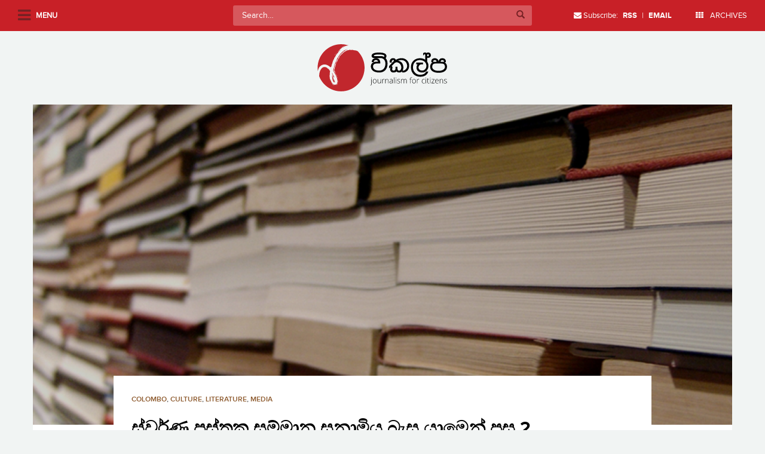

--- FILE ---
content_type: text/html; charset=UTF-8
request_url: https://www.vikalpa.org/article/18478
body_size: 28869
content:
<!doctype html>
<!--[if !IE]>
<html class="no-js non-ie" lang="en-US"> <![endif]-->
<!--[if IE 7 ]>
<html class="no-js ie7" lang="en-US"> <![endif]-->
<!--[if IE 8 ]>
<html class="no-js ie8" lang="en-US"> <![endif]-->
<!--[if IE 9 ]>
<html class="no-js ie9" lang="en-US"> <![endif]-->
<!--[if gt IE 9]><!-->
<html class="no-js" lang="en-US"> <!--<![endif]-->
<head>
<meta charset="UTF-8">
<meta name="viewport" content="width=device-width, initial-scale=1.0, user-scalable=no">
<link rel="profile" href="https://gmpg.org/xfn/11">
<link rel="pingback" href="https://www.vikalpa.org/xmlrpc.php">

<title>ස්වර්ණ පුස්තක සම්මාන සුනාමිය බැස යාමෙන් පසු 2    &#8211; Vikalpa</title>
<meta name='robots' content='max-image-preview:large' />
<link rel='dns-prefetch' href='//stats.wp.com' />
<link rel='dns-prefetch' href='//v0.wordpress.com' />
<link rel='dns-prefetch' href='//widgets.wp.com' />
<link rel='dns-prefetch' href='//s0.wp.com' />
<link rel='dns-prefetch' href='//0.gravatar.com' />
<link rel='dns-prefetch' href='//1.gravatar.com' />
<link rel='dns-prefetch' href='//2.gravatar.com' />
<link rel="alternate" type="application/rss+xml" title="Vikalpa &raquo; Feed" href="https://www.vikalpa.org/feed" />
<link rel="alternate" type="application/rss+xml" title="Vikalpa &raquo; Comments Feed" href="https://www.vikalpa.org/comments/feed" />
<link rel="alternate" type="application/rss+xml" title="Vikalpa &raquo; ස්වර්ණ පුස්තක සම්මාන සුනාමිය බැස යාමෙන් පසු 2 Comments Feed" href="https://www.vikalpa.org/article/18478/feed" />
<link rel="alternate" title="oEmbed (JSON)" type="application/json+oembed" href="https://www.vikalpa.org/wp-json/oembed/1.0/embed?url=https%3A%2F%2Fwww.vikalpa.org%2Farticle%2F18478" />
<link rel="alternate" title="oEmbed (XML)" type="text/xml+oembed" href="https://www.vikalpa.org/wp-json/oembed/1.0/embed?url=https%3A%2F%2Fwww.vikalpa.org%2Farticle%2F18478&#038;format=xml" />
<style id='wp-img-auto-sizes-contain-inline-css' type='text/css'>
img:is([sizes=auto i],[sizes^="auto," i]){contain-intrinsic-size:3000px 1500px}
/*# sourceURL=wp-img-auto-sizes-contain-inline-css */
</style>
<link rel='stylesheet' id='sbi_styles-css' href='https://www.vikalpa.org/wp-content/plugins/instagram-feed/css/sbi-styles.min.css?ver=6.2.6' type='text/css' media='all' />
<style id='wp-emoji-styles-inline-css' type='text/css'>

	img.wp-smiley, img.emoji {
		display: inline !important;
		border: none !important;
		box-shadow: none !important;
		height: 1em !important;
		width: 1em !important;
		margin: 0 0.07em !important;
		vertical-align: -0.1em !important;
		background: none !important;
		padding: 0 !important;
	}
/*# sourceURL=wp-emoji-styles-inline-css */
</style>
<style id='wp-block-library-inline-css' type='text/css'>
:root{--wp-block-synced-color:#7a00df;--wp-block-synced-color--rgb:122,0,223;--wp-bound-block-color:var(--wp-block-synced-color);--wp-editor-canvas-background:#ddd;--wp-admin-theme-color:#007cba;--wp-admin-theme-color--rgb:0,124,186;--wp-admin-theme-color-darker-10:#006ba1;--wp-admin-theme-color-darker-10--rgb:0,107,160.5;--wp-admin-theme-color-darker-20:#005a87;--wp-admin-theme-color-darker-20--rgb:0,90,135;--wp-admin-border-width-focus:2px}@media (min-resolution:192dpi){:root{--wp-admin-border-width-focus:1.5px}}.wp-element-button{cursor:pointer}:root .has-very-light-gray-background-color{background-color:#eee}:root .has-very-dark-gray-background-color{background-color:#313131}:root .has-very-light-gray-color{color:#eee}:root .has-very-dark-gray-color{color:#313131}:root .has-vivid-green-cyan-to-vivid-cyan-blue-gradient-background{background:linear-gradient(135deg,#00d084,#0693e3)}:root .has-purple-crush-gradient-background{background:linear-gradient(135deg,#34e2e4,#4721fb 50%,#ab1dfe)}:root .has-hazy-dawn-gradient-background{background:linear-gradient(135deg,#faaca8,#dad0ec)}:root .has-subdued-olive-gradient-background{background:linear-gradient(135deg,#fafae1,#67a671)}:root .has-atomic-cream-gradient-background{background:linear-gradient(135deg,#fdd79a,#004a59)}:root .has-nightshade-gradient-background{background:linear-gradient(135deg,#330968,#31cdcf)}:root .has-midnight-gradient-background{background:linear-gradient(135deg,#020381,#2874fc)}:root{--wp--preset--font-size--normal:16px;--wp--preset--font-size--huge:42px}.has-regular-font-size{font-size:1em}.has-larger-font-size{font-size:2.625em}.has-normal-font-size{font-size:var(--wp--preset--font-size--normal)}.has-huge-font-size{font-size:var(--wp--preset--font-size--huge)}.has-text-align-center{text-align:center}.has-text-align-left{text-align:left}.has-text-align-right{text-align:right}.has-fit-text{white-space:nowrap!important}#end-resizable-editor-section{display:none}.aligncenter{clear:both}.items-justified-left{justify-content:flex-start}.items-justified-center{justify-content:center}.items-justified-right{justify-content:flex-end}.items-justified-space-between{justify-content:space-between}.screen-reader-text{border:0;clip-path:inset(50%);height:1px;margin:-1px;overflow:hidden;padding:0;position:absolute;width:1px;word-wrap:normal!important}.screen-reader-text:focus{background-color:#ddd;clip-path:none;color:#444;display:block;font-size:1em;height:auto;left:5px;line-height:normal;padding:15px 23px 14px;text-decoration:none;top:5px;width:auto;z-index:100000}html :where(.has-border-color){border-style:solid}html :where([style*=border-top-color]){border-top-style:solid}html :where([style*=border-right-color]){border-right-style:solid}html :where([style*=border-bottom-color]){border-bottom-style:solid}html :where([style*=border-left-color]){border-left-style:solid}html :where([style*=border-width]){border-style:solid}html :where([style*=border-top-width]){border-top-style:solid}html :where([style*=border-right-width]){border-right-style:solid}html :where([style*=border-bottom-width]){border-bottom-style:solid}html :where([style*=border-left-width]){border-left-style:solid}html :where(img[class*=wp-image-]){height:auto;max-width:100%}:where(figure){margin:0 0 1em}html :where(.is-position-sticky){--wp-admin--admin-bar--position-offset:var(--wp-admin--admin-bar--height,0px)}@media screen and (max-width:600px){html :where(.is-position-sticky){--wp-admin--admin-bar--position-offset:0px}}

/*# sourceURL=wp-block-library-inline-css */
</style><style id='global-styles-inline-css' type='text/css'>
:root{--wp--preset--aspect-ratio--square: 1;--wp--preset--aspect-ratio--4-3: 4/3;--wp--preset--aspect-ratio--3-4: 3/4;--wp--preset--aspect-ratio--3-2: 3/2;--wp--preset--aspect-ratio--2-3: 2/3;--wp--preset--aspect-ratio--16-9: 16/9;--wp--preset--aspect-ratio--9-16: 9/16;--wp--preset--color--black: #000000;--wp--preset--color--cyan-bluish-gray: #abb8c3;--wp--preset--color--white: #ffffff;--wp--preset--color--pale-pink: #f78da7;--wp--preset--color--vivid-red: #cf2e2e;--wp--preset--color--luminous-vivid-orange: #ff6900;--wp--preset--color--luminous-vivid-amber: #fcb900;--wp--preset--color--light-green-cyan: #7bdcb5;--wp--preset--color--vivid-green-cyan: #00d084;--wp--preset--color--pale-cyan-blue: #8ed1fc;--wp--preset--color--vivid-cyan-blue: #0693e3;--wp--preset--color--vivid-purple: #9b51e0;--wp--preset--gradient--vivid-cyan-blue-to-vivid-purple: linear-gradient(135deg,rgb(6,147,227) 0%,rgb(155,81,224) 100%);--wp--preset--gradient--light-green-cyan-to-vivid-green-cyan: linear-gradient(135deg,rgb(122,220,180) 0%,rgb(0,208,130) 100%);--wp--preset--gradient--luminous-vivid-amber-to-luminous-vivid-orange: linear-gradient(135deg,rgb(252,185,0) 0%,rgb(255,105,0) 100%);--wp--preset--gradient--luminous-vivid-orange-to-vivid-red: linear-gradient(135deg,rgb(255,105,0) 0%,rgb(207,46,46) 100%);--wp--preset--gradient--very-light-gray-to-cyan-bluish-gray: linear-gradient(135deg,rgb(238,238,238) 0%,rgb(169,184,195) 100%);--wp--preset--gradient--cool-to-warm-spectrum: linear-gradient(135deg,rgb(74,234,220) 0%,rgb(151,120,209) 20%,rgb(207,42,186) 40%,rgb(238,44,130) 60%,rgb(251,105,98) 80%,rgb(254,248,76) 100%);--wp--preset--gradient--blush-light-purple: linear-gradient(135deg,rgb(255,206,236) 0%,rgb(152,150,240) 100%);--wp--preset--gradient--blush-bordeaux: linear-gradient(135deg,rgb(254,205,165) 0%,rgb(254,45,45) 50%,rgb(107,0,62) 100%);--wp--preset--gradient--luminous-dusk: linear-gradient(135deg,rgb(255,203,112) 0%,rgb(199,81,192) 50%,rgb(65,88,208) 100%);--wp--preset--gradient--pale-ocean: linear-gradient(135deg,rgb(255,245,203) 0%,rgb(182,227,212) 50%,rgb(51,167,181) 100%);--wp--preset--gradient--electric-grass: linear-gradient(135deg,rgb(202,248,128) 0%,rgb(113,206,126) 100%);--wp--preset--gradient--midnight: linear-gradient(135deg,rgb(2,3,129) 0%,rgb(40,116,252) 100%);--wp--preset--font-size--small: 13px;--wp--preset--font-size--medium: 20px;--wp--preset--font-size--large: 36px;--wp--preset--font-size--x-large: 42px;--wp--preset--spacing--20: 0.44rem;--wp--preset--spacing--30: 0.67rem;--wp--preset--spacing--40: 1rem;--wp--preset--spacing--50: 1.5rem;--wp--preset--spacing--60: 2.25rem;--wp--preset--spacing--70: 3.38rem;--wp--preset--spacing--80: 5.06rem;--wp--preset--shadow--natural: 6px 6px 9px rgba(0, 0, 0, 0.2);--wp--preset--shadow--deep: 12px 12px 50px rgba(0, 0, 0, 0.4);--wp--preset--shadow--sharp: 6px 6px 0px rgba(0, 0, 0, 0.2);--wp--preset--shadow--outlined: 6px 6px 0px -3px rgb(255, 255, 255), 6px 6px rgb(0, 0, 0);--wp--preset--shadow--crisp: 6px 6px 0px rgb(0, 0, 0);}:where(.is-layout-flex){gap: 0.5em;}:where(.is-layout-grid){gap: 0.5em;}body .is-layout-flex{display: flex;}.is-layout-flex{flex-wrap: wrap;align-items: center;}.is-layout-flex > :is(*, div){margin: 0;}body .is-layout-grid{display: grid;}.is-layout-grid > :is(*, div){margin: 0;}:where(.wp-block-columns.is-layout-flex){gap: 2em;}:where(.wp-block-columns.is-layout-grid){gap: 2em;}:where(.wp-block-post-template.is-layout-flex){gap: 1.25em;}:where(.wp-block-post-template.is-layout-grid){gap: 1.25em;}.has-black-color{color: var(--wp--preset--color--black) !important;}.has-cyan-bluish-gray-color{color: var(--wp--preset--color--cyan-bluish-gray) !important;}.has-white-color{color: var(--wp--preset--color--white) !important;}.has-pale-pink-color{color: var(--wp--preset--color--pale-pink) !important;}.has-vivid-red-color{color: var(--wp--preset--color--vivid-red) !important;}.has-luminous-vivid-orange-color{color: var(--wp--preset--color--luminous-vivid-orange) !important;}.has-luminous-vivid-amber-color{color: var(--wp--preset--color--luminous-vivid-amber) !important;}.has-light-green-cyan-color{color: var(--wp--preset--color--light-green-cyan) !important;}.has-vivid-green-cyan-color{color: var(--wp--preset--color--vivid-green-cyan) !important;}.has-pale-cyan-blue-color{color: var(--wp--preset--color--pale-cyan-blue) !important;}.has-vivid-cyan-blue-color{color: var(--wp--preset--color--vivid-cyan-blue) !important;}.has-vivid-purple-color{color: var(--wp--preset--color--vivid-purple) !important;}.has-black-background-color{background-color: var(--wp--preset--color--black) !important;}.has-cyan-bluish-gray-background-color{background-color: var(--wp--preset--color--cyan-bluish-gray) !important;}.has-white-background-color{background-color: var(--wp--preset--color--white) !important;}.has-pale-pink-background-color{background-color: var(--wp--preset--color--pale-pink) !important;}.has-vivid-red-background-color{background-color: var(--wp--preset--color--vivid-red) !important;}.has-luminous-vivid-orange-background-color{background-color: var(--wp--preset--color--luminous-vivid-orange) !important;}.has-luminous-vivid-amber-background-color{background-color: var(--wp--preset--color--luminous-vivid-amber) !important;}.has-light-green-cyan-background-color{background-color: var(--wp--preset--color--light-green-cyan) !important;}.has-vivid-green-cyan-background-color{background-color: var(--wp--preset--color--vivid-green-cyan) !important;}.has-pale-cyan-blue-background-color{background-color: var(--wp--preset--color--pale-cyan-blue) !important;}.has-vivid-cyan-blue-background-color{background-color: var(--wp--preset--color--vivid-cyan-blue) !important;}.has-vivid-purple-background-color{background-color: var(--wp--preset--color--vivid-purple) !important;}.has-black-border-color{border-color: var(--wp--preset--color--black) !important;}.has-cyan-bluish-gray-border-color{border-color: var(--wp--preset--color--cyan-bluish-gray) !important;}.has-white-border-color{border-color: var(--wp--preset--color--white) !important;}.has-pale-pink-border-color{border-color: var(--wp--preset--color--pale-pink) !important;}.has-vivid-red-border-color{border-color: var(--wp--preset--color--vivid-red) !important;}.has-luminous-vivid-orange-border-color{border-color: var(--wp--preset--color--luminous-vivid-orange) !important;}.has-luminous-vivid-amber-border-color{border-color: var(--wp--preset--color--luminous-vivid-amber) !important;}.has-light-green-cyan-border-color{border-color: var(--wp--preset--color--light-green-cyan) !important;}.has-vivid-green-cyan-border-color{border-color: var(--wp--preset--color--vivid-green-cyan) !important;}.has-pale-cyan-blue-border-color{border-color: var(--wp--preset--color--pale-cyan-blue) !important;}.has-vivid-cyan-blue-border-color{border-color: var(--wp--preset--color--vivid-cyan-blue) !important;}.has-vivid-purple-border-color{border-color: var(--wp--preset--color--vivid-purple) !important;}.has-vivid-cyan-blue-to-vivid-purple-gradient-background{background: var(--wp--preset--gradient--vivid-cyan-blue-to-vivid-purple) !important;}.has-light-green-cyan-to-vivid-green-cyan-gradient-background{background: var(--wp--preset--gradient--light-green-cyan-to-vivid-green-cyan) !important;}.has-luminous-vivid-amber-to-luminous-vivid-orange-gradient-background{background: var(--wp--preset--gradient--luminous-vivid-amber-to-luminous-vivid-orange) !important;}.has-luminous-vivid-orange-to-vivid-red-gradient-background{background: var(--wp--preset--gradient--luminous-vivid-orange-to-vivid-red) !important;}.has-very-light-gray-to-cyan-bluish-gray-gradient-background{background: var(--wp--preset--gradient--very-light-gray-to-cyan-bluish-gray) !important;}.has-cool-to-warm-spectrum-gradient-background{background: var(--wp--preset--gradient--cool-to-warm-spectrum) !important;}.has-blush-light-purple-gradient-background{background: var(--wp--preset--gradient--blush-light-purple) !important;}.has-blush-bordeaux-gradient-background{background: var(--wp--preset--gradient--blush-bordeaux) !important;}.has-luminous-dusk-gradient-background{background: var(--wp--preset--gradient--luminous-dusk) !important;}.has-pale-ocean-gradient-background{background: var(--wp--preset--gradient--pale-ocean) !important;}.has-electric-grass-gradient-background{background: var(--wp--preset--gradient--electric-grass) !important;}.has-midnight-gradient-background{background: var(--wp--preset--gradient--midnight) !important;}.has-small-font-size{font-size: var(--wp--preset--font-size--small) !important;}.has-medium-font-size{font-size: var(--wp--preset--font-size--medium) !important;}.has-large-font-size{font-size: var(--wp--preset--font-size--large) !important;}.has-x-large-font-size{font-size: var(--wp--preset--font-size--x-large) !important;}
/*# sourceURL=global-styles-inline-css */
</style>

<style id='classic-theme-styles-inline-css' type='text/css'>
/*! This file is auto-generated */
.wp-block-button__link{color:#fff;background-color:#32373c;border-radius:9999px;box-shadow:none;text-decoration:none;padding:calc(.667em + 2px) calc(1.333em + 2px);font-size:1.125em}.wp-block-file__button{background:#32373c;color:#fff;text-decoration:none}
/*# sourceURL=/wp-includes/css/classic-themes.min.css */
</style>
<link rel='stylesheet' id='wpac-css-css' href='https://www.vikalpa.org/wp-content/plugins/wpac-like-system/assets/css/front-end.css?ver=6.9' type='text/css' media='all' />
<link rel='stylesheet' id='font-awesome-css' href='https://www.vikalpa.org/wp-content/plugins/wpac-like-system/assets/font-awesome/css/all.min.css' type='text/css' media='all' />
<link rel='stylesheet' id='font-awesome-v4-css' href='https://www.vikalpa.org/wp-content/plugins/wpac-like-system/assets/font-awesome/css/v4-shims.min.css' type='text/css' media='all' />
<link rel='stylesheet' id='wordpress-popular-posts-css-css' href='https://www.vikalpa.org/wp-content/plugins/wordpress-popular-posts/assets/css/wpp.css?ver=6.3.4' type='text/css' media='all' />
<link rel='stylesheet' id='sparkling-bootstrap-css' href='https://www.vikalpa.org/wp-content/themes/vikalpa/inc/css/bootstrap.min.css?ver=6.9' type='text/css' media='all' />
<link rel='stylesheet' id='selectize-css' href='https://www.vikalpa.org/wp-content/themes/vikalpa/inc/css/selectize.css?ver=6.9' type='text/css' media='all' />
<link rel='stylesheet' id='slick-style-css' href='https://www.vikalpa.org/wp-content/themes/vikalpa/inc/css/slick.css?ver=6.9' type='text/css' media='all' />
<link rel='stylesheet' id='sparkling-icons-css' href='https://www.vikalpa.org/wp-content/themes/vikalpa/inc/css/font-awesome.min.css?ver=6.9' type='text/css' media='all' />
<link rel='stylesheet' id='component-grid-css' href='https://www.vikalpa.org/wp-content/themes/vikalpa/inc/css/component-grid.css?ver=6.9' type='text/css' media='all' />
<link rel='stylesheet' id='sparkling-style-css' href='https://www.vikalpa.org/wp-content/themes/vikalpa/style.css?ver=6.9' type='text/css' media='all' />
<link rel='stylesheet' id='responsive-css-css' href='https://www.vikalpa.org/wp-content/themes/vikalpa/responsive.css?ver=6.9' type='text/css' media='all' />
<link rel='stylesheet' id='jetpack_css-css' href='https://www.vikalpa.org/wp-content/plugins/jetpack/css/jetpack.css?ver=13.7' type='text/css' media='all' />
<script type="0536b176ef426f601cf8b08a-text/javascript" src="https://www.vikalpa.org/wp-includes/js/jquery/jquery.min.js?ver=3.7.1" id="jquery-core-js"></script>
<script type="0536b176ef426f601cf8b08a-text/javascript" src="https://www.vikalpa.org/wp-includes/js/jquery/jquery-migrate.min.js?ver=3.4.1" id="jquery-migrate-js"></script>
<script type="0536b176ef426f601cf8b08a-text/javascript" id="wpac-ajax-js-extra">
/* <![CDATA[ */
var wpac_ajax_url = {"ajax_url":"https://www.vikalpa.org/wp-admin/admin-ajax.php","user_id":"0","user_ip":"18.118.112.77"};
//# sourceURL=wpac-ajax-js-extra
/* ]]> */
</script>
<script type="0536b176ef426f601cf8b08a-text/javascript" src="https://www.vikalpa.org/wp-content/plugins/wpac-like-system/assets/js/ajax.js?ver=6.9" id="wpac-ajax-js"></script>
<script type="0536b176ef426f601cf8b08a-text/javascript" src="https://www.vikalpa.org/wp-content/plugins/wpac-like-system/assets/js/frontend.js?ver=6.9" id="wpac-frontend-ajax-js"></script>
<script type="application/json" id="wpp-json">

{"sampling_active":0,"sampling_rate":100,"ajax_url":"https:\/\/www.vikalpa.org\/wp-json\/wordpress-popular-posts\/v1\/popular-posts","api_url":"https:\/\/www.vikalpa.org\/wp-json\/wordpress-popular-posts","ID":18478,"token":"c799da0970","lang":0,"debug":0}
//# sourceURL=wpp-json

</script>
<script type="0536b176ef426f601cf8b08a-text/javascript" src="https://www.vikalpa.org/wp-content/plugins/wordpress-popular-posts/assets/js/wpp.min.js?ver=6.3.4" id="wpp-js-js"></script>
<script type="0536b176ef426f601cf8b08a-text/javascript" src="https://www.vikalpa.org/wp-content/themes/vikalpa/inc/js/modernizr.min.js?ver=6.9" id="sparkling-modernizr-js"></script>
<script type="0536b176ef426f601cf8b08a-text/javascript" src="https://www.vikalpa.org/wp-content/themes/vikalpa/inc/js/bootstrap.min.js?ver=6.9" id="sparkling-bootstrapjs-js"></script>
<script type="0536b176ef426f601cf8b08a-text/javascript" src="https://www.vikalpa.org/wp-content/themes/vikalpa/inc/js/jquery.fitvids.js?ver=6.9" id="fitvids-js-js"></script>
<script type="0536b176ef426f601cf8b08a-text/javascript" src="https://www.vikalpa.org/wp-content/themes/vikalpa/inc/js/selectize.js?ver=6.9" id="selectize-js-js"></script>
<script type="0536b176ef426f601cf8b08a-text/javascript" src="https://www.vikalpa.org/wp-content/themes/vikalpa/inc/js/functions.min.js?ver=6.9" id="sparkling-functions-js"></script>
<link rel="https://api.w.org/" href="https://www.vikalpa.org/wp-json/" /><link rel="alternate" title="JSON" type="application/json" href="https://www.vikalpa.org/wp-json/wp/v2/posts/18478" /><link rel="EditURI" type="application/rsd+xml" title="RSD" href="https://www.vikalpa.org/xmlrpc.php?rsd" />
<meta name="generator" content="WordPress 6.9" />
<link rel="canonical" href="https://www.vikalpa.org/article/18478" />
<link rel='shortlink' href='https://wp.me/paAZbw-4O2' />
	<style>img#wpstats{display:none}</style>
		            <style id="wpp-loading-animation-styles">@-webkit-keyframes bgslide{from{background-position-x:0}to{background-position-x:-200%}}@keyframes bgslide{from{background-position-x:0}to{background-position-x:-200%}}.wpp-widget-placeholder,.wpp-widget-block-placeholder,.wpp-shortcode-placeholder{margin:0 auto;width:60px;height:3px;background:#dd3737;background:linear-gradient(90deg,#dd3737 0%,#571313 10%,#dd3737 100%);background-size:200% auto;border-radius:3px;-webkit-animation:bgslide 1s infinite linear;animation:bgslide 1s infinite linear}</style>
            <style type="text/css">a, #infinite-handle span, #secondary .widget .post-content a {color:#c82027}a:hover, a:active, #secondary .widget .post-content a:hover,
        .woocommerce nav.woocommerce-pagination ul li a:focus, .woocommerce nav.woocommerce-pagination ul li a:hover,
        .woocommerce nav.woocommerce-pagination ul li span.current  {color: #4a4a4a;}.navbar.navbar-default, .navbar-default .navbar-nav .open .dropdown-menu > li > a {background-color: #c82027;}.navbar-default .navbar-nav > li > a, .navbar-default .navbar-nav > .open > a, .navbar-default .navbar-nav > .open > a:hover, .navbar-default .navbar-nav > .open > a:focus, .navbar-default .navbar-nav > .active > a, .navbar-default .navbar-nav > .active > a:hover, .navbar-default .navbar-nav > .active > a:focus { color: #ffffff;}.navbar-default .navbar-nav > li > a:hover, .navbar-default .navbar-nav > .active > a, .navbar-default .navbar-nav > .active > a:hover, .navbar-default .navbar-nav > .active > a:focus, .navbar-default .navbar-nav > li > a:hover, .navbar-default .navbar-nav > li > a:focus, .navbar-default .navbar-nav > .open > a, .navbar-default .navbar-nav > .open > a:hover, .navbar-default .navbar-nav > .open > a:focus {color: #ffffff;}@media (max-width: 767px) {.navbar-default .navbar-nav .open .dropdown-menu>.active>a, .navbar-default .navbar-nav .open .dropdown-menu>.active>a:focus, .navbar-default .navbar-nav .open .dropdown-menu>.active>a:hover {background: #ffffff; color:#d43633;} }.dropdown-menu {background-color: #ffffff;}.navbar-default .navbar-nav .open .dropdown-menu > li > a, .dropdown-menu > li > a { color: #000000;}.dropdown-menu > li > a:hover, .dropdown-menu > li > a:focus, .navbar-default .navbar-nav .open .dropdown-menu > li > a:hover, .navbar-default .navbar-nav .open .dropdown-menu > li > a:focus, .dropdown-menu > .active > a, .dropdown-menu > .active > a:hover, .dropdown-menu > .active > a:focus, .navbar-default .navbar-nav .open .dropdown-menu > li.active > a {background-color: #ffffff; color:#d43633;}.navbar-default .navbar-nav .current-menu-ancestor a.dropdown-toggle { color: #d43633;}</style>
<!-- Jetpack Open Graph Tags -->
<meta property="og:type" content="article" />
<meta property="og:title" content="ස්වර්ණ පුස්තක සම්මාන සුනාමිය බැස යාමෙන් පසු 2" />
<meta property="og:url" content="https://www.vikalpa.org/article/18478" />
<meta property="og:description" content="(පසුගිය සතියට සබැඳේ) ස්වර්ණ පුස්තක අවසාන වටයේ දී වසරේ ප‍්‍රශස්ත නවකතාව වශයෙන් තේරුණේ ‘කාල සර්ප’ නවකතාවයි. එය, අවසාන විනිශ්චය මණ්ඩලයේ තුන් දෙනෙකුගේ තේරීම විය. මගේ තේරීම අනුව එම නවකතාව වැටුණේ තුන්වැන…" />
<meta property="article:published_time" content="2013-11-08T10:37:50+00:00" />
<meta property="article:modified_time" content="2013-11-08T10:43:57+00:00" />
<meta property="og:site_name" content="Vikalpa" />
<meta property="og:image" content="https://www.vikalpa.org/wp-content/uploads/2013/11/Books.png" />
<meta property="og:image:width" content="800" />
<meta property="og:image:height" content="366" />
<meta property="og:image:alt" content="" />
<meta property="og:locale" content="en_US" />
<meta name="twitter:text:title" content="ස්වර්ණ පුස්තක සම්මාන සුනාමිය බැස යාමෙන් පසු 2" />
<meta name="twitter:image" content="https://www.vikalpa.org/wp-content/uploads/2013/11/Books.png?w=640" />
<meta name="twitter:card" content="summary_large_image" />

<!-- End Jetpack Open Graph Tags -->

<link rel='stylesheet' id='wpt_widget-css' href='https://www.vikalpa.org/wp-content/plugins/wp-tab-widget/css/wp-tab-widget.css?ver=6.9' type='text/css' media='all' />
</head>

<body class="wp-singular post-template-default single single-post postid-18478 single-format-standard wp-theme-vikalpa group-blog">

<div id="fb-root"></div>
<script type="0536b176ef426f601cf8b08a-text/javascript">(function(d, s, id) {
  var js, fjs = d.getElementsByTagName(s)[0];
  if (d.getElementById(id)) return;
  js = d.createElement(s); js.id = id;
  js.src = "//connect.facebook.net/en_US/sdk.js#xfbml=1&version=v2.5&appId=228025250543790";
  fjs.parentNode.insertBefore(js, fjs);
}(document, 'script', 'facebook-jssdk'));</script>

<a class="sr-only sr-only-focusable" href="#content">Skip to main content</a>
<div id="page" class="hfeed site">

	<div id="left-panel">
 			<div id="menu-wrapper">
			<ul id="mainmenu" class="sidemenu"><li id="menu-item-16946" class="menu-item menu-item-type-custom menu-item-object-custom menu-item-home menu-item-16946"><a href="https://www.vikalpa.org/">Home</a></li>
<li id="menu-item-26966" class="menu-item menu-item-type-custom menu-item-object-custom menu-item-has-children menu-item-26966"><a href="#">Sections</a>
<ul class="sub-menu">
	<li id="menu-item-16947" class="menu-item menu-item-type-custom menu-item-object-custom menu-item-16947"><a href="https://www.vikalpa.org/?cat=57">Poems</a></li>
	<li id="menu-item-16948" class="menu-item menu-item-type-custom menu-item-object-custom menu-item-16948"><a href="https://www.vikalpa.org/?cat=59">Yarn</a></li>
	<li id="menu-item-16949" class="menu-item menu-item-type-custom menu-item-object-custom menu-item-16949"><a href="https://www.vikalpa.org/?cat=60">Cartoons</a></li>
	<li id="menu-item-16950" class="menu-item menu-item-type-custom menu-item-object-custom menu-item-16950"><a href="https://www.vikalpa.org/?cat=61">Puravasi Katha</a></li>
	<li id="menu-item-16951" class="menu-item menu-item-type-custom menu-item-object-custom menu-item-16951"><a href="https://www.vikalpa.org/?cat=63">Featured Articles</a></li>
	<li id="menu-item-38809" class="menu-item menu-item-type-taxonomy menu-item-object-category menu-item-38809"><a href="https://www.vikalpa.org/article/category/quotes">Quotes</a></li>
</ul>
</li>
<li id="menu-item-26957" class="menu-item menu-item-type-taxonomy menu-item-object-category menu-item-26957"><a href="https://www.vikalpa.org/article/category/end-of-war-special-edition-5-years-on">End of war special edition | 5 years on</a></li>
<li id="menu-item-26965" class="menu-item menu-item-type-post_type menu-item-object-page menu-item-26965"><a href="https://www.vikalpa.org/authors">Authors</a></li>
<li id="menu-item-26954" class="menu-item menu-item-type-custom menu-item-object-custom menu-item-26954"><a href="https://www.vikalpa.org/?page_id=3">About</a></li>
<li id="menu-item-26956" class="menu-item menu-item-type-custom menu-item-object-custom menu-item-26956"><a href="https://www.vikalpa.org/?page_id=6">Contact</a></li>
<li id="menu-item-26955" class="menu-item menu-item-type-custom menu-item-object-custom menu-item-26955"><a href="https://www.vikalpa.org/?page_id=7">Site Guidelines</a></li>
<li id="menu-item-26967" class="menu-item menu-item-type-custom menu-item-object-custom menu-item-26967"><a target="_blank" href="https://www.facebook.com/Vikalpasrilanka/">Facebook</a></li>
<li id="menu-item-26968" class="menu-item menu-item-type-custom menu-item-object-custom menu-item-26968"><a target="_blank" href="https://twitter.com/vikalpavoices?ref_src=twsrc%5Etfw">Twitter</a></li>
</ul>
            </div>
	</div>

	<div id="archives-popup">
		<ul class="list-unstyled">
				<li><a href='https://www.vikalpa.org/article/date/2026'>2026</a></li>
	<li><a href='https://www.vikalpa.org/article/date/2025'>2025</a></li>
	<li><a href='https://www.vikalpa.org/article/date/2024'>2024</a></li>
	<li><a href='https://www.vikalpa.org/article/date/2023'>2023</a></li>
	<li><a href='https://www.vikalpa.org/article/date/2022'>2022</a></li>
	<li><a href='https://www.vikalpa.org/article/date/2021'>2021</a></li>
	<li><a href='https://www.vikalpa.org/article/date/2020'>2020</a></li>
	<li><a href='https://www.vikalpa.org/article/date/2019'>2019</a></li>
	<li><a href='https://www.vikalpa.org/article/date/2018'>2018</a></li>
	<li><a href='https://www.vikalpa.org/article/date/2017'>2017</a></li>
	<li><a href='https://www.vikalpa.org/article/date/2016'>2016</a></li>
	<li><a href='https://www.vikalpa.org/article/date/2015'>2015</a></li>
	<li><a href='https://www.vikalpa.org/article/date/2014'>2014</a></li>
	<li><a href='https://www.vikalpa.org/article/date/2013'>2013</a></li>
	<li><a href='https://www.vikalpa.org/article/date/2012'>2012</a></li>
	<li><a href='https://www.vikalpa.org/article/date/2011'>2011</a></li>
	<li><a href='https://www.vikalpa.org/article/date/2010'>2010</a></li>
	<li><a href='https://www.vikalpa.org/article/date/2009'>2009</a></li>
	<li><a href='https://www.vikalpa.org/article/date/2008'>2008</a></li>
	<li><a href='https://www.vikalpa.org/article/date/2007'>2007</a></li>
		</ul>
	</div>

	<header id="masthead" class="site-header" role="banner">
		<nav class="navbar navbar-default navbar-fixed-top" role="navigation">
			<div class="container-fluid">
				<div class="row">
					<div class="site-navigation-inner col-xs-12 col-md-12 col-sm-12">
						<div class="navbar-header">
							<i class="fa fa-navicon"></i>
							<span class="label">Menu</span>
						</div>
						<div class="search-wrapper"> 
<form role="search" method="get" class="form-search" action="https://www.vikalpa.org/">
  <div class="input-group">
  	<label class="screen-reader-text" for="s">Search for:</label>
    <input type="text" class="form-control search-query" placeholder="Search&hellip;" value="" name="s" title="Search for:" />
    <span class="input-group-btn">
      <button type="submit" class="btn btn-default" name="submit" id="searchsubmit" value="Search"><span class="glyphicon glyphicon-search"></span></button>
    </span>
  </div>
</form> </div>
					</div>
				</div>

				<ul class="nav navbar-nav nav-right hidden-xs hidden-sm">
					<li><i class="fa fa-envelope"></i> Subscribe: <a href="http://feeds.feedburner.com/groundviewssl" target="_blank"><strong>RSS</strong></a> | <a href="http://feeds.feedburner.com/GroundviewsComments" target="_blank"><strong>EMAIL</strong></a></li>
					<li><a href="#archives-popup"><i class="fa fa-th"></i> ARCHIVES</a></li>
				</ul>
			</div>

		</nav><!-- .site-navigation -->
	</header><!-- #masthead -->

	<div id="content" class="site-content">

		<div class="top-section">
			<div class="row header-logo">
				<div class="col-md-12 text-center">
					<a href="https://www.vikalpa.org/"><img src="https://www.vikalpa.org/wp-content/themes/vikalpa/images/logo.svg" width="320" alt="Vikalpa"/></a>
				</div>
			</div>

			
															<header class="container no-padding entry-header page-header has-pic">
				<div class="row">
					<div class="col-md-12">

						<img width="1200" height="550" src="https://www.vikalpa.org/wp-content/uploads/2013/11/Books-1200x550.png" class="single-featured wp-post-image" alt="" decoding="async" fetchpriority="high" srcset="https://www.vikalpa.org/wp-content/uploads/2013/11/Books-1200x550.png 1200w, https://www.vikalpa.org/wp-content/uploads/2013/11/Books-300x137.png 300w, https://www.vikalpa.org/wp-content/uploads/2013/11/Books-768x351.png 768w, https://www.vikalpa.org/wp-content/uploads/2013/11/Books.png 800w" sizes="(max-width: 1200px) 100vw, 1200px" data-attachment-id="18440" data-permalink="https://www.vikalpa.org/article/18438/books" data-orig-file="https://www.vikalpa.org/wp-content/uploads/2013/11/Books.png" data-orig-size="800,366" data-comments-opened="1" data-image-meta="{&quot;aperture&quot;:&quot;0&quot;,&quot;credit&quot;:&quot;&quot;,&quot;camera&quot;:&quot;&quot;,&quot;caption&quot;:&quot;&quot;,&quot;created_timestamp&quot;:&quot;0&quot;,&quot;copyright&quot;:&quot;&quot;,&quot;focal_length&quot;:&quot;0&quot;,&quot;iso&quot;:&quot;0&quot;,&quot;shutter_speed&quot;:&quot;0&quot;,&quot;title&quot;:&quot;&quot;,&quot;orientation&quot;:&quot;0&quot;}" data-image-title="Books" data-image-description="" data-image-caption="" data-medium-file="https://www.vikalpa.org/wp-content/uploads/2013/11/Books-300x137.png" data-large-file="https://www.vikalpa.org/wp-content/uploads/2013/11/Books.png" tabindex="0" role="button" />						<div class="content has-pic">
					    			            <span class="cat-links">
			                 <a href="https://www.vikalpa.org/article/category/districts/colombo" rel="category tag">Colombo</a>, <a href="https://www.vikalpa.org/article/category/news/culture" rel="category tag">Culture</a>, <a href="https://www.vikalpa.org/article/category/literature" rel="category tag">Literature</a>, <a href="https://www.vikalpa.org/article/category/news/media" rel="category tag">Media</a>			            </span>
			            
			            <h1 class="entry-title "><a href="https://www.vikalpa.org/article/18478" title="ස්වර්ණ පුස්තක සම්මාන සුනාමිය බැස යාමෙන් පසු 2">ස්වර්ණ පුස්තක සම්මාන සුනාමිය බැස යාමෙන් පසු 2</a></h1>
			            </div>
					</div>
				</div>
				</header><!-- .entry-header -->
													</div>

		<div class="container main-content-area">
            
			<div class="row side-pull-left">
				<div class="main-content-inner col-sm-12 col-md-9">
	<div id="primary" class="content-area">
		<main id="main" class="site-main" role="main">

		
			
<article id="post-18478" class="post-18478 post type-post status-publish format-standard has-post-thumbnail hentry category-colombo category-culture category-literature category-media tag-democracy tag-end-of-the-war tag-gamini-viyangoda tag-vikalpa tag-vikalpa-sri-lanka">

    
    <div class="entry-meta" id="sidepanel">

        <div class="icon author">
            <div class="author">
                                <img src="https://secure.gravatar.com/avatar/a765fb55be5f76c3cd7e0cdc239b9631400addfe8ce549fede2c145cfe0577f8?s=96&d=mm&r=g" width="140" height="140" class="avatar hidden-xs hidden-sm" alt="Gamini Viyangoda" />
                <a href="https://www.vikalpa.org/article/author/gamini-viyangoda">Gamini Viyangoda</a>
            </div>
            <p><span class="posted-on">on <time class="entry-date published" datetime="November 8, 2013">November 8, 2013</time><time class="updated" datetime="November 8, 2013">November 8, 2013</time></span></p>
        </div>


                        <div class="icon comments hidden-xs hidden-sm">
                    <span class="icon-holder"><i class="fa fa-comment"></i></span>
                    <span class="hidden-xs hidden-sm"><span class="dsq-postid" data-dsqidentifier="18478 http://www.vikalpa.org/?p=18478">no comments</span>.</span>
                </div>
            
        <div class="icon facebook" onclick="if (!window.__cfRLUnblockHandlers) return false; return fb_share('https://www.vikalpa.org/article/18478', 'ස්වර්ණ පුස්තක සම්මාන සුනාමිය බැස යාමෙන් පසු 2')" data-cf-modified-0536b176ef426f601cf8b08a-="">
            <span class="icon-holder"><i class="fa fa-facebook"></i></span>
            <span class="hidden-xs hidden-sm">Share On<br>Facebook</span>
        </div>

        <div class="icon twitter" onclick="if (!window.__cfRLUnblockHandlers) return false; return twitter_share('https://www.vikalpa.org/article/18478', 'ස්වර්ණ පුස්තක සම්මාන සුනාමිය බැස යාමෙන් පසු 2')" data-cf-modified-0536b176ef426f601cf8b08a-="">
            <span class="icon-holder"><i class="fa fa-twitter"></i></span>
            <span class="hidden-xs hidden-sm">Share On<br>Twitter</span>
        </div>

        <div class="icon email" onclick="if (!window.__cfRLUnblockHandlers) return false; return email_share('https://www.vikalpa.org/article/18478', 'ස්වර්ණ පුස්තක සම්මාන සුනාමිය බැස යාමෙන් පසු 2')" data-cf-modified-0536b176ef426f601cf8b08a-="">
            <span class="icon-holder"><i class="fa fa-envelope-o"></i></span>
            <span class="hidden-xs hidden-sm">Email This<br>Article</span>
        </div>
    </div>
	<div class="post-inner-content">

		<div class="entry-content">
			<p><em> (පසුගිය සතියට සබැඳේ)</em></p>
<p>   ස්වර්ණ පුස්තක අවසාන වටයේ දී වසරේ ප‍්‍රශස්ත නවකතාව වශයෙන් තේරුණේ <strong>‘කාල සර්ප’</strong> නවකතාවයි. එය, අවසාන විනිශ්චය මණ්ඩලයේ තුන් දෙනෙකුගේ තේරීම විය. මගේ තේරීම අනුව එම නවකතාව වැටුණේ තුන්වැනි ස්ථානයටයි. අප පස් දෙනාම ඒකමතික තීරණයකට එළැඹි එකම නවකතාව වුණේ <strong>‘තැප්පා සේම ගිනි’ </strong>ය. පස් දෙනාගේම මතයේ හැටියට එය වැටුණේ පස්වැනි ස්ථානයටයි.</p>
<p>   <strong>‘තැප්පා සේම ගිනි’</strong> නවකතාවේ ඇති බරපතලම දුර්වලතාව වන්නේ අන්තර්ගතයට නොගැළපෙන ආකෘතියක් යොදාගෙන තිබීම යැයි මට සිතෙයි. ලොකු අයියාගේ මරණය ගැන කීමෙන් පටන් ගැනීම, ආකෘතිමය වශයෙන් සාර්ථක විය හැක්කේ, මැරෙන්නේ කෙසේදැ යි අසන ප‍්‍රශ්නයට අපූර්ව පිළිතුරක් එම ප‍්‍රබන්ධය තුළ ගොනු වේ නම් පමණි. නොඑසේව, එම මරණය සිදුවීම අපූර්වත්වයක් නැති පාරක් දිගේ එක දිගටම යාම පාඨකයාව වෙහෙසට පත්කරයි. ඇත්ත, ඒ මාර්ගය නවකතාකරුවා තෝරාගෙන ඇත්තේ, වෙනත් දේශපාලනික කියැවීමක් සඳහා බව පෙනේ. ප‍්‍රශ්නය තිබෙන්නේ, ඒ දේශපාලන ආඛ්‍යානය කාලයක් තිස්සේ සිංහල නවකතාව හැඩිකොට ඇති නිසා පාඨකයාට අළුත් යමක් එයින් ගැනීමට නොතිබීමයි. ලෙනින්වාදය, මා ඕවාදය, ට්‍රොට්ස්කිවාදය වැනි අප බොහෝ විට අසා ඇති විස්තරකථනත්, ඒවායේ සෙවනැල්ල ඔස්සේ නවකතාවේ ගමන්මග මෙහෙයවීමත් වාර්තාමය ස්වරූපයක් ගන්නා බව පෙනේ. එහි දී <strong>‘දේශපාලනික නිරවද්‍යතාවයේ’</strong> රැඳීමට නවකතාකරුවා විශේෂ උත්සාහයක් ගනී. එය නවකතාවේ අව්‍යාජත්වයට යෝග්‍ය නැත. මීට කලකට පෙර ජනතාවාදී කලාව තුළ බෙහෙවින් යොදාගැනුණු මේ ක‍්‍රමය අද යල්පැන ගොසිනි. </p>
<p>   <strong>‘කන්දේ වීදිය’</strong> වූ කලී, ඉතිහාස කතාවක් නවකතාවක් කිරීමට ගත් අසාර්ථක උත්සාහයක් වශයෙන් හැඳින්විය හැකිය. උඩරට සහ පහත රට භේදය පිළිබඳ සමාජමය නිරීක්ෂණයක් මේ නවකතාව පසුපසින් අපට හමු වෙයි. එහි දී, ප‍්‍රධාන චරිතයේ පුද්ගල භාවය කෙරෙහි කතුවරයා තුළ පවතින අතිශය ප‍්‍රසාදය නිසා එම නිරීක්ෂණය නවකතාව පුරා ප‍්‍රකාශයට පත්වන්නේ ව්‍යාජ ආකාරයකිනි. මේ නවකතාව ‘සුදු =සුදු නවකතාවක් වශයෙන් මිස කළු=සුදු නවකතාවක් වශයෙන්වත් ගිනිය නොහැක්කේ එබැවිනි. කිසි කළු චරිතයක් නවකතාව තුළ අපට හමු නොවේ. ඉතා අදමිටු යැයි කතුවරයාම කියන එක චරිතයක් පවා නවකතාව තුළ ලියැවෙන්නේ ‘සුදු’ චරිතයක ආකාරයෙනි. නවකතාවක විශේෂයෙන් ඉස්මතු විය යුතු චරිත, සිදුවීම් සහ අවස්ථා කවරේදැ යි නිවැරදිව හඳුනා ගැනීමට සහ ඒවාට නිසි අයුරින් සැළකීමට කතුවරයා අසමත්ව ඇති බවක් ද පෙනී යයි. විශාල වැදගත්කමකින් යුක්ත විය හැකිව තිබිණැ යි සිතිය හැකි අවස්ථා, එක වාක්‍යයකින් හෝ දෙකකින් අවසන් කිරීමට කතුවරයා පෙළඹී ඇති ආකාරයක් විටෙක පෙනෙන්ට තිබේ.</p>
<p>   මේ නවකතාව කියවා අවසන් කිරීමෙන් පසු, ආපසු හිතන්නට යමක් පාඨකයා තුළ ඉතිරි නොකිරීම, ඇත්තෙන්ම කතුවරයා තෝරාගෙන ඇති මෙකී සුවිශේෂ නිමිත්තට ද කර ඇති අසාධාරණයක් බව කිව යුතුය. උඩරට-පහත රට භේදය, ලංකාවේ කුල ක‍්‍රමය තරමටම නොවෙතත්, විශේෂයෙන් යටත්විජිත සමය තුළ අපේ සමාජ සංවර්ධනයේ ඓතිහාසික සහ දේශපාලනික වැදගත්කමක් උසුළන ප‍්‍රපංචයකි. එහෙත් එය, එහි අදාළ බරසාරතාවයෙන් යුතුව මේ නවකතාවේ දී ප‍්‍රතිනිර්මාණය කෙරී ඇතැ යි සිතිය නොහැක. ඒ නිසා, නවකතාව කියවා අවසන් කළ පසු, පාඨකයා හුදෙක් තවත් එක් කතාවක් කියවා අවසන් කළ තත්වයකින් එහාට නොයයි.</p>
<p>   මෙවර ස්වර්ණ පුස්තක සම්මානය හිමිකර ගත් කීර්ති වැලිසරගේ ‘කාල සර්ප’ මගේ ‘කියැවීමේ’ හැටියට, ‘සාමාන්‍ය’ මට්ටමේ නවකතාවකි. එය කියවා අවසන් වූ පසු යම් කම්පනයක්/අහ්ලාදයක්/ගැස්මක් ඇති නොවුණි. බොහෝ විට සමස්ත නවකතාව තුළ තිබිය යුතු සමානුපාතිකත්වය අහෝසි වී තිබීම ඊට එක් හේතුවක් වශයෙන් මට පෙනේ. මේ ව්‍යුහාත්මක අසමබරතාව විසින් නවකතාවේ සංගතිය බිඳ දමා තිබේ. ඒ නිසා, ආකෘතිකමය වශයෙන් ගත් විට, මෙය කෙටි නවකතා දෙකක් එක පොතක මුද්‍රණය කළ අවස්ථාවක් යැයි මට හැඟුණි. </p>
<p>   ගමක් නූතනත්වයට හසු වීමේ දී සිදුවන විපර්යාසය මෙහි නිරූපණය කෙරෙන්නේ අපට බෙහෙවින් හුරුපුරුදු ගතානුගතික සිද්ධි දාමයක් ආශ‍්‍රයෙනි. ඒවා අප ගම්පෙරලියේ පටන් කියවා ඇත. එහෙත් ගම්පෙරලියේ දී හමු වූ එක්තරා ආකාරයක <strong>‘නිරුත්සාහය’</strong> මේ නවකතාවේ දක්නට නැත. ඊට හේතුව වශයෙන් මට පෙනෙන්නේ, කතුවරයා විසින් තමාගේ අභිමතය හෙළිවන ආකාරයෙන් චරිත මෙහෙයවීමට අතපොවා තිබීමයි. එනිසා, කතාවක් කියවාගෙන යාමට අමතර විශේෂ රසයක් එයින් ජනනය කෙරෙන්නේ අල්ප වශයෙනි. ඊටත් වඩා, ධනපති ක‍්‍රමයේ ප‍්‍රාදුර්භූත වීම නිරූපණය කිරීම සඳහා යොදාගන්නා සුලභ උපක‍්‍රම තුළින් (තනිකඩ ගැහැනියගේ පවුලේ ඉඩකඩම් අභාවයට යාම සහ රබර් වගාව එළැඹීම ආදිය) ධනවාදයේ සම්ප‍්‍රාප්තිය නිරූපණයේ නිර්මාණාත්මක අපූර්වත්වය ගොඩනැගෙන්නේ නැත.</p>
<p>   එසේ වෙතත්, ඇතැම් චරිත නිර්මාණය අතින් ගත් කල, විශේෂයෙන් ගෙදරට නාකි වන ගැහැනියගේ චරිතයත්, සරසවි ශිෂ්‍යාගේ චරිතයත් නිර්මාණයේ දී මේ නවකතාකරුගේ ප‍්‍රතිභාව පෙන්නුම් කරයි. විශේෂයෙන් ගැහැනියගේ චරිතය ඇතැම් විට ඉතා සියුම් ආකාරයකින් සංඥාකාරක වන්නේය. පවුල් සංස්ථාව ගැනත්, ඊට සහසම්බන්ධීව ගැහැනිය ගැනත් විවිධ මානයන්ගෙන් විපරම් කර බැලීමට ඒ හරහා පාඨකයාව පොළඹවයි. අනිත් අතට, පුද්ගල සමාජ ප‍්‍රගමනය පිළිබඳ තරගයේ දී විශ්ව විද්‍යාල තරුණයා තමා පිළිබඳ ව්‍යාජ චිත‍්‍රයක් ලෝකයාට ප‍්‍රක්ෂේපණය කිරීමට ගන්නා ප‍්‍රයත්නය නව්‍යතාවකින් යුක්ත බවක් හැඟී යයි. ඒ මගින්, අපේ නූතන අධ්‍යාපන ක‍්‍රමය තුළ පුද්ගල විලෝපනය සිදුවන සැටි එක්තරා වෙනස් මානයකින් නිරූපණය කෙරේ. </p>
<p>   මා සිතන පරිදි මේ නවකතාවේ ශක්තිමත්ම අංගය වන්නේ අපූරු භාෂාවයි. අවසාන වටයට තේරුණු වෙන කිසි නවකතාවකට වඩා විශිෂ්ඨ භාෂා භාවිතයක් මේ නවකතාවෙන් සිංහල පාඨකයාට මුණගැසේ.</p>
<p>   අවසාන වශයෙන්, හැඟීම්බර අවසානයකට අපමණ කාරණා තිබියදීත්, එම අන්තයට තල්ලූ නොවී නවකතාව එක්තරා ආකාරයකින් විවෘතව විසිරී යාමකට ඉඩහසර තබමින් අවසන් කිරීමට තරම් කතුවරයාට දිරියක් තිබීම, හුදෙක් නූතන ‘ශිල්පීය’ සම්ප‍්‍රදායක් ඔස්සේ යාමකට වඩා, ඔහුගේ ‘වැඩිහිටි භාවය’ පෙන්නුම් කරන්නක් යැයි හැෙඟ්.</p>
<p>   මේ කාරණය ගැනම කතා කරන එක් විශ්ව විද්‍යාල ආචාර්යවරියක්, එය හඳුනාගෙන තිබුණේ නවකතාවේ දුර්වලතාවක් වශයෙනි. එය, නූතන සාහිත්‍ය ප‍්‍රවණතා පිළිබඳ ඇගේ සීමාව පෙන්නුම් කරන්නක් මිස, නවකතාවේ ප‍්‍රශ්නයක් නම් නොවේ.</p>
<p>   මෙවර සම්මාන උළෙලවල් තුනකින් හොඳම නවකතාව වශයෙන් තෝරා ගැනුණු මහින්ද ප‍්‍රසාද් මස්ඉඹුලගේ <strong>‘සෙංකොට්ටං’</strong> මා සළකන්නේ ආධුනික නවකතාකරුවෙකුගේ පැසුණු සහ විශිෂ්ඨ ප‍්‍රයත්නයක් වශයෙනි. එසේ වෙතත්, නවකතාවක් වශයෙන් ගත් විට, මෙය රචනා කළ යුතුව තිබුණේ, ගම්පෙරළිය-කලියුගය-යුගාන්තය මෙන් දීර්ඝ නවකතාවක් වශයෙනි යි ආපසු හැරී බලන විට මට සිතුණි. ඒ තරමට, එහි විෂය පරාසය පුළුල් ය. එසේ නොවීම නිසා, කුලයට අමතරව නවකතාවේ ඉතා ප‍්‍රබල සංඥා පරාසයක් විය හැකිව තිබූ, ආගමික සංස්ථාකරණයේ ඓතිහාසික ප‍්‍රහසණය, එක්තරා දුරකට නාස්ති වී ගොස් තිබේ. අපූර්වත්වයක් තිබෙන වඩාත් ප‍්‍රබලම අනුභූතිය හෙවත්, කුලය සහ ලංකාවේ බෞද්ධ ආගමික සංස්ථාව අතර ඇති ඓතිහාසික සම්බන්ධයේ අනුභූතිය එය විය හැකිව තිබුණු බව මගේ විශ්වාසයයි. සමහර විට, දීර්ඝ සමාජ වෘත්තාන්තයක් හැකි තාක් කෙටියෙන් කියා ඉවරයක් කිරීමට තිබූ ඉස්පාසුවක් නැති කම නිසා එය මගහැරී ගොස් ඇතැ යි සිතේ. එය, වෙනත් අතකින්, නවකතාකරුවාගේ ආධුනිකත්වය සහ අනවශ්‍ය හදිසිය පෙන්වන්නකි.</p>
<p>   එසේ වුව ද, සිද්ධි දාමය සහ චරිත නිර්මාණය හරහා කුල පීඩනය නිර්මාණාත්මකව ගෙතීමට කතුවරයා බෙහෙවින් සමත්ව ඇති බව කිව යුතුය. ආර්ථික පීඩනය තුළ ධනපති සමාජයක ආගම වෙත ඇති කෙරෙන ආකර්ශනය (ආගම අබිං), ඊට සමාන ආකාරයකින් කුල පීඩනය සහිත සමාජයකත් ක‍්‍රියා කරන ආකාරය දෙස කතුවරයා අපූර්වත්වයෙන් එබී බැලීම, සමාජය දෙස වෙනස් ආකාරයකින් බැලීමට නවකතාකරුවා සතුව දියුණු දෘෂ්ටියක් ඇතැ යි කියාපාන්නකි. අනිත් අතට එහි මූලික වෙනසක් ද තිබේ: දැඩි කුල පීඩනය විසින් ඇතැම් ප‍්‍රජාවන් ආගමේ අධිකාරී ධූරාවලියෙන් (සියම් නිකායෙන්) පලවා හරිනු ලැබීම සහ වෙනත් කුල තුළ ගොනු කරනු ලැබීමේ (අඩු කුල නිකායන් සහ ‘විනයවර්ධන’ වැනි) ප‍්‍රවාදය අපගේ ජනප‍්‍රිය මතවාදයට පාදක වෙද්දී, එම කුල පීඩනයම අන්ත පීඩිතයාව ආගමේ ‘ප‍්‍රාථමික’ මූලයන් වෙත (බෝ ගස* පෞද්ගලික මට්ටමකින් සහ අසරණ මනුෂ්‍යයෙකු වශයෙන් ආකර්ශනය කැරැවෙන ආකාරය, මේ නවකතාව තුළ මගේ සිත් ගත් සුවිශේෂයි. නවකතාවේ පියාගේ චරිතය එතරම් ප‍්‍රබල වන්නේ එබැවිනැ යි මට සිතේ.</p>
<p>   ලංකාවේ නිකායවාදයෙන් කෙරුණේ, ප‍්‍රාථමික කෘෂිකාර්මික සමාජයේ ඇති කරන ලද ප‍්‍රතිරෝධයන් අඩංගු කර ගනිමින් බුදුන් වහන්සේගේ ධර්මයට එදිරිව බුදුන් වහන්සේගේ සාසනය ස්ථාපිත කර ගැනීමට දායක වීමයි. එය, සියම් නිකායෙන් කරන ලද පිලී පැනීම මත ‘පොදුවේ’ ගමන් කිරීමට අනිත් කුල එකඟත්වය ප‍්‍රකාශ කිරීමකි. සියම් නිකායට අමතර තවත් අන් කුල නිකායන් අපට හමුවන්නේ එබැවිනි. එහෙත් කළ යුතුව තිබුණේ, කුලය ප‍්‍රතික්ෂේප කරන බුදුරදුන්ගේ බුද්ධ සාසනයක් පිහිටුවීමයි. (ධර්මයක් ආයතනිකව ස්ථානගත වීමේ නෛසර්ගය අර්බුදය එතැන ඇති බව වෙනම කාරණයකි). </p>
<p>   මෙහි දී, අනුරාධපුර වන්දනා ගමන, පොඩි එකාව පාසලෙන් පලවා හැරීම, බෝ පැළය ආදී සංඥාකාරකයන්, ගැමි සමාජය පිළිබඳ අපූරු කියැවීමකට පාඨකයාට අවකාශ සලසයි. ලෞකික සමාජ සංවිධානයේ නූතනත්වයෙන් (උදා- පාසලෙන්) පලවා හරින සමාජයක වෙසෙන ගිහි කුලහීනයා (දරුවාගේ සීයා) වන්දනාවේ යන්නේ ශ‍්‍රී මහා බෝධියටයි. ඉන් පසු, ඔහු තමන්ගේ වත්තේම පැළ කරගෙන වන්දනාමාන කරන්නේත් ඒ අනුරාධපුරයෙන් ගෙනා බෝ පැළයකටයි. මෙයින් කියැවෙන්නේ කුමක් ද? ලෞකික (පාසල) සමාජ සංවිධානයෙන් පමණක් නොව, පන්සල හෙවත් ආයතනගත සාසනයේ ලෝකෝත්තර භාවයෙන් ද පිළිසරණක් නොලබන කුලහීනයා, වෙනත් ආකාරයකින් ‘මූල බුදුන්’ සොයා යාමකි. කුලහීනයෙකු වීමට අමතරව මේ මිනිසා ‘නූගතෙකි.’ ඔහුගේ කෘෂිකාර්මික භෞතික පැවැත්ම විසින් තීන්දු කර දෙන ලෝක දැක්ම තුළ ඔහු ආගම යනුවෙන් ගන්නා එක්තරා ‘මූලයක්’ තිබේ. ඔහුගේ පීඩිත ලෝකය තුළ තවමත් ¥ෂ්‍ය වී නැති මූලය එයයි. එය තිබෙන්නේ ස්වභාව ධර්මයේ ය. එනම්, ගස්වැල්වල ය. මේ ගස (බෝ පැළය) ඔහුව මනුෂ්‍යයෙකු වශයෙන් ප‍්‍රතික්ෂේප කරන්නේ නැත. එහෙත්, සමාජ සංවිධානයක නියෝජිතයෙකු වශයෙන් භෞතිකව ඔහුව ආරක්ෂා කිරීමට හැකියාවක් ද එම ගසට හෙවත් මූල-ධර්මයට නැත. (එහි ප‍්‍රතිඵලය, සිය පණ හානි කර ගැනීම?) එහෙත්, තමාගේ බුදුන්ට එය පිටුදුන් බව ඔහු දනී. </p>
<p>   ප‍්‍රාථමික ධනපති සමාජ සංවිධානය සහ ඒ ප‍්‍රාථමික ධනපති ක‍්‍රමයේ ශ‍්‍රම විභජනය විසින් මතු කර දෙන ලද තිරශ්චීන සමාජ පිළිගැනීම් මත පදනම් වුණු ලංකාවේ නිකායවාදී බුද්ධ සාසනය එකට කඳවුරු බැඳ, මේ බෝ ගස මහා ආයතනයක් (පන්සලක්) බවට පත්කරමින් පීඩිතයා කුහුඹුවකු බවට පත්කරන දෘෂ්ඨාන්තයක් නොවේ ද, මෙය? අවසානයේ ඊළඟ පරම්පරාවේ කෙනෙකු සමග අර බෝ පැළය බලන්නට යන කොල්ලාට දකින්නට ලැබෙන්නේ, එතැන ගොඩනැගී ඇති මහ පන්සලේ වත්මන් හිමියන් තුළ එම පන්සලේ ඉතිහාසය ගැන ඇති අල්ප දැනුමයි. එය ව්‍යංගයෙන් කියාපාන්නේ, හුදෙක් පන්සලේ හෙවත් බෝ පැළයේ ඉතිහාසය එම හිමි නම නොදන්නා බව නොව, බුදුන් වහන්සේව නොදන්නා බවයි. මේ අවස්ථාවේ දී ඒ හිමි නම කියන මෙවැන්නක් නවකතාකරුවා අපට කියැවීමට සලස්වයි: </p>
<p>   ‘‘මං අතට ගනිද්දි මේක ඒ තරං දියණු නැහැ. ඒත් මට පුළුවන් වුණා මේක දියුණු කරලා මේ තත්වෙට ගන්න. දැන් අපි හැම පොසොන් එකටම මේකේ හරි ජයට පිංකං කරනවා. ඒ වගේම දහම් පාසලකුත් පවත්වාගෙන යනවා&#8230; බෝධි පූජා තියන්න බොහොම දුර බැහැර ඉඳලත් සෙනග එනවා. අපි ඇත්තු දෙන්නෙක් එක්කලා පෙරහැරක් තිව්වා ගිය පොසොන් මාසෙට. බස්නායක නිලමේ විදිහට කටයුතු කරන්නේ නාගොල්ලේ වලව්වේ සුදු අප්පෝ. සුදු අප්පොලයේ පවුල මේ පන්සල එක්ක බොහොම කිට්ටු සමීපතාවක් තියෙනවා. ඔය සුදු අප්පොලයේ ඥාති වෙන අප්පෝ කෙනෙක් මේ බෝධිය මහ පෙරහරකින් අනුරාධපුරේ ඉඳලා මෙහෙට වඩම්මලා තියෙන්නේ.’’</p>
<p>   දැන් කියවන්න: පන්සලේ හාමුදුරුවන් මේ විස්තරය කරන්නේ, මෙම බෝ පැළය සිටුවන මොහොතේ එහි සිටි කොලූවාට ය. එම කොලූවා (අව)ජාතක කෙරුණේ තවත් නිලමේ කෙනෙකු විසිනි. ඒ නිලමේ සහ මේ කියන නිලමේ යනු එක් අයෙකුම ද යන්න පැහැදිළි නැතත්, අප දන්නා නිලමේ මේ කොලූවාගේ අම්මාව සංසර්ගයට පොළඹවා ගත් සහ පසුව ඇයව ඝාතනය කළ තැනැත්තා බව අපි දනිමු. අඩු කුලයේ අසරණත්වය පාවිච්චියට ගනිමින් ගැහැනියකට දරුවෙකු ජාතක කරවන උසස් කුල පිරිමියෙකු තමාගේ නිලමේ කම ආරක්ෂා කරගනු වස් එම ගැහැනියව ඝාතනය කරන අතර, ඔහුම හෝ තවත් එවැනිම නිලමේ කෙනෙකු එම ගැහැනියගේ පවුලේ <strong>‘පෞද්ගලික ඇදහිල්ල’</strong>, මහා ආගමික ආයතනයක් බවට පත්කිරීමේ ඓතිහාසික කීර්තියට ද උරුමකම් කියයි. දැන්, ආයතනගත ආගම තිබෙන්නේ කා සමග ද? මිනිසා සමග ද නැත්නම් බලය සමග ද?</p>
<p>   අර කියන <strong>‘නිලමේ’</strong> ගැන මේ නවකතාකරු විශේෂ වාර්තාවකට නොයාම, තවත් අගේ කළ යුතු කාරණයකි. මගේ මේ ‘කියැවීම’ ජනනය කරන්නේ නවකතාකරුවාගේ ඒ ‘නොලිවීම’ විසිනි. වෙනත් නවකතාකරුවෙකු සමහර විට ඒ මිනිහා ගැන කර්කශ විවේචනයකට යන්නට තිබුණි. (ඊට  ඕනෑ තරම් හේතු කාරණා ද තිබේ) එසේ විණි නම්, පාඨකයෙකු වශයෙන් මගේ ‘කියැවීමක්’ අවශ්‍ය නොකරනු ඇත. මෙවැනි විවිධ කියැවීම්වලට මේ නවකතාව තුළ අවකාශ තිබීම, අනාගතයේ දී විශිෂ්ට ගණයේ නූතන සිංහල නවකතාකරුවන් බිහි වීමට ඉඩ ඇතැ යි යන්න ප‍්‍රබලව ඉඟි කරන්නකි. </p>
<p>   මීට අමතරව, වෙනත් අදාළ කරුණු සමග, එම කෘතියේ එන ලිංගික පෙළ පිළිබඳව වෙනම ‘කියැවීමක්’ පසුව කළ යුතුව තිබේ. ‘රමණයම’ මේ නවකතාවේ අරටුව වශයෙන් දකින ලිංගික ව්‍යාධිගත විචාරකයන්ට එවැන්නක් මගින් මෙලෝ සෙතක් වෙතැ යි විශ්වාස කළ නොහැකි වෙතත්, මේ නවකතාවේ ඔය කියන අන්දමේ රමණය උත්කර්ෂයට නංවා ඇති බවක් නම් පෙනෙන්ට නැති බව කිව යුතුය. එහෙත්, ශාන්ති දිසානායකගේ ‘වාලූකා’ සහ මොහාන් රාජ් මඩවලගේ ‘මාගම් සෝලිය’ වැනි නවකතා ද පාදක කර ගනිමින් එවැනි සාකච්ඡාවක් පසුව කළ හැකිය.  </p>
<p>   මගේ ප‍්‍රථම තේරීම වුණේ, සුමිත‍්‍රා රාහුබද්ධගේ ‘අත අත නෑර’ නවකතාවයි. මෙම නවකතාව බැලූ බැල්මට දෘෂ්ටාන්තයක් සේ පෙනේ. එහෙත්, දෘෂ්ටාන්තයක දක්නට ලැබෙන උපමේය පිළිබඳ පරිස්සම කතුවරිය තුළ දක්නට නොලැබෙන නිසා, (උපමාව සහ උපමේය විටෙක ගෙඩිය පිටින් ඉදිරිපත් කිරීම නිසා) දෘෂ්ටාන්තයක් පබැඳීම ඇගේ අභිප‍්‍රාය විණැ යි සිතිය නොහැකිය. එයින් මට කම් නැත. මා මෙම නවකතාව කියවන්නේ, කතුවරිය සිය නිර්මාණය තුළ ඉතිරි කොට ඇති විවිධාකාරයේ දොරටු විවෘත කරමින් සහ වසා දමමිනි. සියළු දොරටු වසා ඇති හෙවත්, කතුවරයා/වරිය විසින් පාඨකයාට හුස්ම ගැනීමට සහ ක‍්‍රීඩා කිරීමට අවකාශ නොසපයන ‘ආවෘත’ ප‍්‍රබන්ධවලට වඩා, මෙවැනි ප‍්‍රබන්ධයක ඇති විවෘත භාවය විසින් නූතන සක‍්‍රීය පාඨක අභ්‍යාසයකට ආරාධනා කෙරේ. ‘ලේඛනමය පඨිතයක්’ යම් ‘කියැවීමකට’ යටත් වන විට, මුලින්ම ඝාතනයට ලක්වන සාධකය කතුවරයාගේ අභිප‍්‍රායමයි. කතුවරයා මියගොස් ඇතැ යි යන්නෙන් අදහස් කෙරෙන එක අරුතක් එයයි. මේ නිසා, කතුවරිය අපේක්ෂා කෙළේ කුමක් ද යන්න මට මෙහි දී තීරණාත්මක නැත.</p>
<p>   වර්තමානයේ පළවන බොහෝ සිංහල නවකතා තුළ දක්නට නැති අපූරු නිමිත්තක් මිට පාදක වී තිබීම, මෙහි මා දකින ප‍්‍රධාන විශේෂත්වයයි. එකම අනුභූතීන් එකම සන්දර්භයන් තුළ කියවා සිංහල පාඨකයා දැන් සිටින්නේ කෙඩෙත්තුවෙනි. ස්වතන්ත‍්‍ර නිර්මාණවලට වඩා පරිවර්තන කියැවීමේ රුචියක් දක්නට ලැබෙන්නේත් ඒ නිසා විය හැකිය. එසේ තිබිය දී, මේ නවකතාවේ එන දෙබිඩි ජීවිත දෙක හරහා ඇය අපේ ඉතිහාසය, වර්තමානය පමණක් නොව අනාගතය ද ගෙනහැර දැක්වීමක් කෙරෙහි අවධානය යොමු කොට ඇති බවක් පෙනෙන්ට තිබේ.</p>
<p>   මේ ‘දෙබිඩි භාවය’ ගැන කතුවරිය අමුනන සමකාලීන වැදගත්මේ සෙවනැල්ල තුළ, මගේ අවධානය යොමු වන්නේ ඒ මගින් පැනෙන යටි පෙළ කෙරෙහි ය. මේ දෙබිඩි බව තුළ පඨිතය පුරා ඉස්මතු වන, සියවස් ගණනාවක් දිග්ගැස්සී එන, එහෙත් මේ දක්වා විසඳී නොපවතින, පුද්ගලයා සහ සාමූහිකය පිළිබඳ අනාදිමත් විවාදය එහි දී අපට දැකගත හැකිය. දෙබිඩි දැරියන් තනි පුද්ගලයන් වශයෙන් ජීවත් වීමට දක්වන ආශාව, ධනපති ක‍්‍රමය තුළ ගැනෙන ප‍්‍රධාන සාධකය වන, එසේම, දර්ශනවාදය තුළ එක දිගට සාකච්ඡා කෙරී ඇති පුද්ගල භාවය පිළිබඳ ගැටළුව වෙනත් ආකාරයකින් ඉදිරිපත් කිරීමකි. ධනපති ක‍්‍රමය තුළ ‘පුද්ගලයාගේ’ ස්වීයත්වය, පොදු භාවයට පරස්පරව ඉස්මතු කෙරෙන බව අපි දනිමු. මනුෂ්‍යයන් ඉදිරියේ ඒ ‘පොදු භාවය’ සාර්ථක හෝ අසාර්ථක වන අවස්ථා මෙන්ම (පවුල), විශේෂයෙන් දේශපාලනික වශයෙන් සාර්ථක හෝ අසාර්ථක වන අවස්ථා ද ඉතිහාසයේ අඩු වශයෙන් එක වරක්වත් අප දැක තිබේ. නූනත දේශපාලනික ඉතිහාසය තුළ, අවුරුදු 70 ක් ආයු වැළª සමාජවාදයේ අභාවය ඊට එක් උදාහරණයකි. පුද්ගලයා වෙනුවට සාමූහිකය ඉලක්ක කරගත් දේශපාලන ප‍්‍රපංචයක අත්හදා බැලීම අවසන් වුණේ, අසාර්ථකත්වයකිනි. ඒ වෙනුවට, පුද්ගල භාවයට මුල් තැන දෙන ධනපති ක‍්‍රමය විවිධ අර්බුද මැද සියවස් පහකටත් වැඩි කාලයක් තිස්සේ තවමත් නිරුපද්‍රිතව පවතී. මේ කාරණයම, යුරෝපා ආගමික ඉතිහාසය තුළ ‘රෙපරමාදු’ නමින් හැඳින්වෙන රැඩිකල් ප‍්‍රතිසංස්කරණ යුගයක් වශයෙන් ඉස්මතු වුණි. ශාස්ත‍්‍රීයවාදය සහ කාතේසියානුවාදය යන ගුරු කුල තුළ දර්ශනවාදයේ සාකච්ඡුා කෙරුණේ ද ඒ කාරණයමයි. මේ නවකතාව තුළ පැනෙන දෙබිඩි බව (පුද්ගල/සාමූහික) වාණිජ සංදර්ශන මගින් ඉදිරිපත් කිරීම වනාහී, එක්තරා ආකාරයකින්, පොදු භාවයේ ඛේදවාචකය, පුද්ගලයා ඉස්මත්තට ගැනෙන ධනපති වෙළඳපොළක තබා වෙන්දේසි කිරීමක් හෝ විකිණීමකැ යි සංඥාර්ථකරණය කෙරෙනු මෙහි දී අපට පෙනේ.  </p>
<p>   මනුෂ්‍යත්වය පිළිබඳ එක්තරා ආකාරයක තෙස්තමේන්තුවක් වශයෙන් මේ නවකතාවේ නිමිත්ත (දෙබිඩි දරුවන්) අප සළකතොත්, පුද්ගල භාවය කෙරෙහි මනුෂ්‍යා තුළ පවතින අභිලාෂය මොන තරම් දැ යි වටහාගත හැකිය. එහෙත් අනිත් පැත්තට, පොදු සමාජයක් තුළ පුද්ගල භාවය සම්බන්ධයෙන් පවතින සීමාකම් ද, එහි සියලූ සෙසු චරිත ඔස්සේ අප ඉදිරියේ නිරාවරණ කිරීමට කතුවරිය තැත් කරයි. බැලූ බැල්මට නොවැදගත් යැයි පෙනෙන මහාචාර්ය සහෝදරයාගේ සහ පවුලේ මහළු අම්මාගේ චරිත ද්වය එහි දී කැපී පෙනේ. පුතාගේ අන්ත පුද්ගලවාදී භාවය, පවුලේ පොදු භාවය තුළ කළමනාකරණය කර ගැනීමට එම මව දරණ අසාර්ථක ප‍්‍රයත්නය වඩාත් කුළුගැන්වෙන්නේ, අවසානයේ ඇති වූ ඛේදවාචකය තුළ ඇගේ (ආච්චි අම්මාගේ) ආකල්පය තුළ යාන්තමින් හෝ අපට දක්නට ලැබෙන වෙනස තුළයි.  </p>
<p>   වෙනත් බොහෝ සිංහල නවකතාවල දක්නට නොලැබෙන අන්දමේ අවකාශයක්, සංඥාකරණය වෙනුවෙන්, පඨිතය තුළ විවර කර දෙනු ලැබීම මේ නවකතාවේ මා දකින විශේෂත්වයකි. මූලික ප‍්‍රස්තුතයට අමතරව, ඒ හා බැඳුනු අවශේෂ චරිත, විශේෂයෙන් අවිවාහක සොහොරිය, ක‍්‍රිෂ්ණා, ආතම්මා සහ ඔත්තුකාරයා ආදීන්ගේ චරිත නිර්මාණය තුළ, සංඥාර්ථවත් කියැවීම්වලට ඉඩකඩ නොමදව තිබීම අපූරු ය. උදාහරණයක් වශයෙන්, අවසානයේ දී, ඔත්තුකාරයාව ඝාතනය කෙරෙන්නේ ‘පාර්ලිමේන්තු පාරේ’ දී වීම ඉතා ප‍්‍රබල ඉඟියකි. එය වඩාත් සරු වන්නේ, මේ නවකතාවේ කිසි තැනක ස්ථාන නාමයක් විශේෂ වශයෙන් පාඨකයාට ඉදිරිපත් නොකරන කතුවරිය, ඔත්තුකාරයාව ඝාතනය කරන ස්ථානය පමණක් නම් කිරීමට තීරණය කොට තිබීම නිසා ය. </p>
<p>   මේ ඔත්තුකාරයා අප නාඳුනන්නෙකි. ඔහු කවුද, කොහේ සිට ආවේ දැ යි දන්නා කිසිවෙකු නැත. කොටින්ම ඔහු, අ=පුද්ගලිකයි. එහෙත් බලසම්පන්නයි. පවුලේ වැඩිමහලූ තරුණියව (දෙබිඩි දැරියන්ගේ මව) පමණක් නොව, ඇගේ අවිවාහක නැගෙණියවත් දැපනේ දමා ගැනීමෙන් නොනැවතී, දෙබිඩි දැරියකට ද වින කිරීමට තරම් ඔහු බලපුලූවන්කාර ය. අප වර්තමානයේ ‘රාජ්‍යය’ යනුවෙන් අදහස් කරන්නේ එවැනි සංස්ථාවක් නොවේ ද? ඉතිං, එවැන්නෙකු ඝාතනය කෙරෙන්නේ ‘පාර්ලිමේන්තු පාරේ දී’ වීම මොන තරම් සංඥාර්ථවත් ද? </p>
<p>   නවකතාවක්, ආවෘත වී තිබෙන තරමට, පාඨකයා ඇද වැටෙන්නේ නිශ්ක‍්‍රීය භූමිකාවකටයි. සෙංකොට්ටං වලදී මෙන්ම මෙම කෘතිය පුරා ද තැනින් තැන ඇරුණු දොරවල්, ප‍්‍රවේශ මාර්ග සහ පිටවීම් මාර්ග වශයෙන් වන අවකාශ පාඨකයා ඉදිරියේ දිග හැරේ. ඒ එක එක දොරටුවලින් අවශ්‍ය නම් ඇතුළු වීමටත්, පිටවීමටත් අපට අවසර ඇත. ‘කියැවීමේ ක‍්‍රීඩාව’ වන්නේ එයමයි. යම් නවකතාකරුවෙකු, තමාගේ නිර්මාණය හැකිතාක් ආවරණය කොට පාඨකයාට පිළිගන්වන විට සිදුවන්නේ, පාඨකයා ‘ඔහේ කියවාගෙන’ යාම පමණි. </p>
<p>   අනිත් කෘතිවලට වඩා, චරිත නිර්මාණය, සිද්ධි දාමය සහ ඒවායේ සහසම්බන්ධයත්, ව්‍යුහාත්මක සමබරතාවත් මේ නවකතාව තුළ දකින්නට ලැබීම එහි ඇති තවත් විශේෂත්වයකි. ලංකාවේ ඉතිහාස කතා මීට වඩා සංයුක්ත ආකාරයකින් පඨිතය සමග එලීමට කතුවරිය සමත් විණි නම්, නවකතාව වඩාත් ප‍්‍රබල දෘෂ්ඨාන්තයක් වන්නට තිබුණි. එහෙත් එහි දී කතුවරිය පෙන්වන සාර්ථකත්වය බෙහෙවින් සීමිතයි. ඇතැම් විටෙක, එවැනි ඉතිහාස සාදෘෂ්‍යයන් බලහත්කාරයෙන් එල්ලීමට ප‍්‍රයත්නයක් ගෙන ඇති බවක් ද පෙනෙන්ට තිබේ. </p>
<p>   මේ නවකතාවේ සමාව දීමට අසීරු ප‍්‍රධාන දුර්වලතාව වන්නේ පුනරුක්තියයි. එකම කරුණ නැවත නැවතත් කීම, සමහර පිටුවක එකම වාක්‍යය පවා, එක වචනයක් පමණක් වෙනස් කොට දෙවරක් ලිවීම, දැකිය හැකියි. ඇත්ත වශයෙන්ම, ‘සෙංකොට්ටං’ සහ ‘අත අත නෑර’ එකම වරදක් දෙයාකාරයකින් කරගෙන ඇති සෙයක් පෙනේ. වඩාත් පුළුල් විය යුතු සහ විස්තීරණ පරාසයක දිග හැරිය යුතු ‘සෙංකොට්ටං’ සංක්ෂිප්ත වී ඇති අතර, මීට වඩා සංක්ෂිප්ත විය යුතුව තිබුණු ‘අත අත නෑර’ දිග් ගැස්සී ඇත. </p>
<p>   ‘සෙංකොට්ටං’ සහ ‘අත අත නෑර’ තුළ ඉහත ඉදිරිපත් කළ ‘කියැවීමට’ අනුබද්ධ වන සහ වෙනස් වන තවත් ‘කියැවීම්’ ද තිබේ. එසේම, මේ නවකතා දෙක හැරුණු කොට, වෙනත් සාහිත්‍ය උත්සවවල අවසාන වට දක්වා පැමිණි සහ නොපැමිණි තවත් හොඳ නවකතා ද ඇතුවාට සැක නැත. සාහිත්‍ය මාසය අවසන් වූ පසුව කළ යුත්තේ, එවැනි පොත් ගැන සාහිත්‍ය කතිකා බිහි කර ගැනීමයි. සැප්තැම්බර් මාසය පමණක් සාහිත්‍යය සඳහා වෙන් කිරීම ගැන පොත් ප‍්‍රකාශකයන්ට දොස් කියනවා වෙනුවට, එම මාසය තුළ මතු කර ගත හැකි ඉහත කී පොතපත ගැන ඉදිරි මාසවල සංවාද ගොඩනැගීවේ වගකීම පැවරෙන්නේ සාහිත්‍ය ප‍්‍රජාවටයි.</p>
<p><a href="https://www.vikalpa.org/wp-content/uploads/2013/11/Gamini-Viyangoda.jpg"><img decoding="async" data-attachment-id="18441" data-permalink="https://www.vikalpa.org/article/18438/gamini-viyangoda" data-orig-file="https://www.vikalpa.org/wp-content/uploads/2013/11/Gamini-Viyangoda.jpg" data-orig-size="125,156" data-comments-opened="1" data-image-meta="{&quot;aperture&quot;:&quot;0&quot;,&quot;credit&quot;:&quot;&quot;,&quot;camera&quot;:&quot;&quot;,&quot;caption&quot;:&quot;&quot;,&quot;created_timestamp&quot;:&quot;0&quot;,&quot;copyright&quot;:&quot;&quot;,&quot;focal_length&quot;:&quot;0&quot;,&quot;iso&quot;:&quot;0&quot;,&quot;shutter_speed&quot;:&quot;0&quot;,&quot;title&quot;:&quot;&quot;,&quot;orientation&quot;:&quot;1&quot;}" data-image-title="Gamini Viyangoda" data-image-description="" data-image-caption="" data-medium-file="https://www.vikalpa.org/wp-content/uploads/2013/11/Gamini-Viyangoda.jpg" data-large-file="https://www.vikalpa.org/wp-content/uploads/2013/11/Gamini-Viyangoda.jpg" tabindex="0" role="button" src="https://www.vikalpa.org/wp-content/uploads/2013/11/Gamini-Viyangoda.jpg" alt="Gamini Viyangoda" width="125" height="156" class="alignleft size-full wp-image-18441" /></a><strong>ගාමිණි වියන්ගොඩ</strong>|Gamini Viyangoda</p>

<script type="0536b176ef426f601cf8b08a-text/javascript">
jQuery(document).ready(function($) {
	$.post('https://www.vikalpa.org/wp-admin/admin-ajax.php', {action: 'wpt_view_count', id: '18478'});
});
</script><div class="wpac-reactions-container emoji-reactions"><h3>What Do You Think ?</h3><h4 class="total_reactions"></h4><div class="reactions-wrapper"><div class="wpac-reaction-icon-box wpac-like-reaction"><a href="javascript:" onclick="if (!window.__cfRLUnblockHandlers) return false; wpac_save_reaction_ajax(18478,1)" class="wpac-reaction" data-cf-modified-0536b176ef426f601cf8b08a-=""><span class="wpac-reaction-icon"><img decoding="async" src="https://www.vikalpa.org/wp-content/plugins/wpac-like-system//assets/img/icon-like.png" alt="Like Reaction"></span><span class="wpac-tooltip">Upvote</span><span id="wpacR1" class="wpac-count">0</span></a></div><div class="wpac-reaction-icon-box wpac-love-reaction"><a href="javascript:" onclick="if (!window.__cfRLUnblockHandlers) return false; wpac_save_reaction_ajax(18478,2)" class="wpac-reaction" data-cf-modified-0536b176ef426f601cf8b08a-=""><span class="wpac-reaction-icon"><img decoding="async" src="https://www.vikalpa.org/wp-content/plugins/wpac-like-system//assets/img/icon-love.png" alt="Like Reaction"></span><span class="wpac-tooltip">Love</span><span id="wpacR2" class="wpac-count">0</span></a></div><div class="wpac-reaction-icon-box wpac-laugh-reaction"><a href="javascript:" onclick="if (!window.__cfRLUnblockHandlers) return false; wpac_save_reaction_ajax(18478,3)" class="wpac-reaction" data-cf-modified-0536b176ef426f601cf8b08a-=""><span class="wpac-reaction-icon"><img decoding="async" src="https://www.vikalpa.org/wp-content/plugins/wpac-like-system//assets/img/icon-funny.png" alt="Like Reaction"></span><span class="wpac-tooltip">Funny</span><span id="wpacR3" class="wpac-count">0</span></a></div><div class="wpac-reaction-icon-box wpac-amazed-reaction"><a href="javascript:" onclick="if (!window.__cfRLUnblockHandlers) return false; wpac_save_reaction_ajax(18478,4)" class="wpac-reaction" data-cf-modified-0536b176ef426f601cf8b08a-=""><span class="wpac-reaction-icon"><img decoding="async" src="https://www.vikalpa.org/wp-content/plugins/wpac-like-system//assets/img/icon-surpriced.png" alt="Like Reaction"></span><span class="wpac-tooltip">Surprised</span><span id="wpacR4" class="wpac-count">0</span></a></div><div class="wpac-reaction-icon-box wpac-sad-reaction"><a href="javascript:" onclick="if (!window.__cfRLUnblockHandlers) return false; wpac_save_reaction_ajax(18478,5)" class="wpac-reaction" data-cf-modified-0536b176ef426f601cf8b08a-=""><span class="wpac-reaction-icon"><img decoding="async" src="https://www.vikalpa.org/wp-content/plugins/wpac-like-system//assets/img/icon-sad.png" alt="Like Reaction"></span><span class="wpac-tooltip">Sad</span><span id="wpacR5" class="wpac-count">1</span></a></div><div class="wpac-reaction-icon-box wpac-angry-reaction"><a href="javascript:" onclick="if (!window.__cfRLUnblockHandlers) return false; wpac_save_reaction_ajax(18478,6)" class="wpac-reaction" data-cf-modified-0536b176ef426f601cf8b08a-=""><span class="wpac-reaction-icon"><img decoding="async" src="https://www.vikalpa.org/wp-content/plugins/wpac-like-system//assets/img/icon-angry.png" alt="Like Reaction"></span><span class="wpac-tooltip">Angry</span><span id="wpacR6" class="wpac-count">0</span></a></div></div></div><div id="wpacAjaxResponse" class="wpac-ajax-response"><span></span></div>					</div><!-- .entry-content -->

		<footer class="entry-meta">

	    		      <!-- tags -->
	      <div class="tagcloud">

	          <a href="https://www.vikalpa.org/article/tag/democracy">Democracy</a> <a href="https://www.vikalpa.org/article/tag/end-of-the-war">end of the War</a> <a href="https://www.vikalpa.org/article/tag/gamini-viyangoda">Gamini Viyangoda</a> <a href="https://www.vikalpa.org/article/tag/vikalpa">Vikalpa</a> <a href="https://www.vikalpa.org/article/tag/vikalpa-sri-lanka">Vikalpa Sri lanka</a> 
	      </div>
	      <!-- end tags -->
	      
		</footer><!-- .entry-meta -->
	</div>

</article><!-- #post-## -->

			
<div id="disqus_thread"></div>

		
		</main><!-- #main -->
	</div><!-- #primary -->

</div>
	<div id="secondary" class="widget-area col-sm-12 col-md-3" role="complementary">
						<aside id="text-41" class="widget widget_text"><h3 class="widget-title">ආදරණීයන්ගේ මතකයන් (අතුරුදහන් කරන ලද සමීපතමයන්ගේ මතකය අමතක කිරීමට බල කරන රාජ්‍යක, ඔවුන්ගේ මතකයන් සමග සත්‍ය සහ යුක්තිය සොයා යන ගමන් ගැන)</h3>			<div class="textwidget"><p><a href="https://www.vikalpa.org/memories/"><img loading="lazy" decoding="async" src="https://www.vikalpa.org/wp-content/uploads/2024/04/Georgerajan-Rajeshwari-300x200.jpeg" alt="" width="300" height="200" class="aligncenter size-medium wp-image-43613" srcset="https://www.vikalpa.org/wp-content/uploads/2024/04/Georgerajan-Rajeshwari-300x200.jpeg 300w, https://www.vikalpa.org/wp-content/uploads/2024/04/Georgerajan-Rajeshwari-768x512.jpeg 768w, https://www.vikalpa.org/wp-content/uploads/2024/04/Georgerajan-Rajeshwari.jpeg 800w" sizes="auto, (max-width: 300px) 100vw, 300px" /></a></p>
</div>
		</aside><aside id="text-38" class="widget widget_text"><h3 class="widget-title">ඔබත් සමාජමාධ්‍ය පරිශීලකයෙක්ද? කියවන්න! දැනගන්න! ක්‍රියාත්මකවන්න!</h3>			<div class="textwidget"><p><a href="http://www.socialmedialanka.org/"><img loading="lazy" decoding="async" src="https://www.vikalpa.org/wp-content/uploads/2019/03/53846740_10157079082379806_8120120991507546112_n-e1561268267871-300x179.jpg" alt="" width="300" height="179" class="aligncenter size-medium wp-image-34401" /></a></p>
</div>
		</aside>			<aside id="wpt_widget-2" class="widget widget_wpt">			<div class="wpt_widget_content" id="wpt_widget-2_content" data-widget-number="2">
				<ul class="wpt-tabs has-2-tabs">
																		<li class="tab_title"><a href="#" id="popular-tab">Popular</a></li>
																								<li class="tab_title"><a href="#" id="recent-tab">Recent</a></li>
																																					</ul> <!--end .tabs-->
				<div class="clear"></div>
				<div class="inside">
											<div id="popular-tab-content" class="tab-content">
						</div> <!--end #popular-tab-content-->
																<div id="recent-tab-content" class="tab-content">
						</div> <!--end #recent-tab-content-->
																				<div class="clear"></div>
				</div> <!--end .inside -->
				<div class="clear"></div>
			</div><!--end #tabber -->
						<script type="0536b176ef426f601cf8b08a-text/javascript">
				jQuery(function($) {
					$('#wpt_widget-2_content').data('args', {"allow_pagination":null,"post_num":"6","title_length":"15","comment_num":"5","show_thumb":null,"thumb_size":"small","show_date":"1","show_excerpt":null,"excerpt_length":"15","show_comment_num":null,"show_avatar":"1","show_love":null});
				});
			</script>
			</aside>			<aside id="text-21" class="widget widget_text"><h3 class="widget-title">Guidelines &#038; Contact</h3>			<div class="textwidget">Content on Vikalpa is governed by site guidelines. Any submission or comment that does not match these guidelines is not published.

Please click <a href="http://vikalpa.org/?page_id=11421" target="_blank">here</a> for contact information and site guidelines. </div>
		</aside><aside id="text-6" class="widget widget_text"><h3 class="widget-title">Facebook</h3>			<div class="textwidget"><div class="fb-page" data-href="https://www.facebook.com/Vikalpasrilanka/" data-tabs="timeline" data-width="500" data-height="300" data-small-header="false" data-adapt-container-width="true" data-hide-cover="false" data-show-facepile="true">
<div class="fb-xfbml-parse-ignore">
<blockquote cite="https://www.facebook.com/Vikalpasrilanka/"><p><a href="https://www.facebook.com/Vikalpasrilanka/">Vikalpasrilanka</a></p></blockquote>
</div>
</div>
</div>
		</aside><aside id="block-2" class="widget widget_block"></aside><aside id="text-5" class="widget widget_text"><h3 class="widget-title">Twitter</h3>			<div class="textwidget"><a class="twitter-timeline"  href="https://twitter.com/vikalpavoices"  data-widget-id="367236709232041984">Tweets by @vikalpavoices</a>
<script type="0536b176ef426f601cf8b08a-text/javascript">!function(d,s,id){var js,fjs=d.getElementsByTagName(s)[0],p=/^http:/.test(d.location)?'http':'https';if(!d.getElementById(id)){js=d.createElement(s);js.id=id;js.src=p+"://platform.twitter.com/widgets.js";fjs.parentNode.insertBefore(js,fjs);}}(document,"script","twitter-wjs");</script></div>
		</aside><aside id="text-37" class="widget widget_text"><h3 class="widget-title">Instagram</h3>			<div class="textwidget">
<div id="sb_instagram"  class="sbi sbi_mob_col_1 sbi_tab_col_2 sbi_col_3 sbi_width_resp" style="padding-bottom: 10px;width: 100%;" data-feedid="*1"  data-res="auto" data-cols="3" data-colsmobile="1" data-colstablet="2" data-num="9" data-nummobile="" data-shortcode-atts="{}"  data-postid="18478" data-locatornonce="afddb5d065" data-sbi-flags="favorLocal">
	
    <div id="sbi_images"  style="padding: 5px;">
		    </div>

	<div id="sbi_load" >

	
			<span class="sbi_follow_btn">
        <a href="https://www.instagram.com/vikalpasl/" target="_blank" rel="nofollow noopener">
            <svg class="svg-inline--fa fa-instagram fa-w-14" aria-hidden="true" data-fa-processed="" aria-label="Instagram" data-prefix="fab" data-icon="instagram" role="img" viewBox="0 0 448 512">
	                <path fill="currentColor" d="M224.1 141c-63.6 0-114.9 51.3-114.9 114.9s51.3 114.9 114.9 114.9S339 319.5 339 255.9 287.7 141 224.1 141zm0 189.6c-41.1 0-74.7-33.5-74.7-74.7s33.5-74.7 74.7-74.7 74.7 33.5 74.7 74.7-33.6 74.7-74.7 74.7zm146.4-194.3c0 14.9-12 26.8-26.8 26.8-14.9 0-26.8-12-26.8-26.8s12-26.8 26.8-26.8 26.8 12 26.8 26.8zm76.1 27.2c-1.7-35.9-9.9-67.7-36.2-93.9-26.2-26.2-58-34.4-93.9-36.2-37-2.1-147.9-2.1-184.9 0-35.8 1.7-67.6 9.9-93.9 36.1s-34.4 58-36.2 93.9c-2.1 37-2.1 147.9 0 184.9 1.7 35.9 9.9 67.7 36.2 93.9s58 34.4 93.9 36.2c37 2.1 147.9 2.1 184.9 0 35.9-1.7 67.7-9.9 93.9-36.2 26.2-26.2 34.4-58 36.2-93.9 2.1-37 2.1-147.8 0-184.8zM398.8 388c-7.8 19.6-22.9 34.7-42.6 42.6-29.5 11.7-99.5 9-132.1 9s-102.7 2.6-132.1-9c-19.6-7.8-34.7-22.9-42.6-42.6-11.7-29.5-9-99.5-9-132.1s-2.6-102.7 9-132.1c7.8-19.6 22.9-34.7 42.6-42.6 29.5-11.7 99.5-9 132.1-9s102.7-2.6 132.1 9c19.6 7.8 34.7 22.9 42.6 42.6 11.7 29.5 9 99.5 9 132.1s2.7 102.7-9 132.1z"></path>
	            </svg>            <span>Follow on Instagram</span>
        </a>
    </span>
	
</div>

	    <span class="sbi_resized_image_data" data-feed-id="*1" data-resized="[]">
	</span>
	</div>

</div>
		</aside><aside id="text-34" class="widget widget_text">			<div class="textwidget"><p><a href="https://www.vikalpa.org/category/video/featured-video/"><img src="https://www.vikalpa.org/images/side_video.png" border="0"></a></p>
<p><iframe src="https://www.youtube.com/embed/KYtR55LCcP0" frameborder="0" allow="accelerometer; autoplay; encrypted-media; gyroscope; picture-in-picture" allowfullscreen></iframe></p>
<p><iframe src="https://www.youtube.com/embed/jVDLHDTxcHc" frameborder="0" allow="accelerometer; autoplay; encrypted-media; gyroscope; picture-in-picture" allowfullscreen></iframe></p>
<p><iframe src="https://www.youtube.com/embed/o6GuRk9Dm54" title="YouTube video player" frameborder="0" allow="accelerometer; autoplay; clipboard-write; encrypted-media; gyroscope; picture-in-picture" allowfullscreen></iframe></p>
<p>Vikalpa has produced hundreds of short-form videos that highlight and investigate inconvenient truths. For more videos, <a href="https://www.youtube.com/user/vikalpasl/videos" target="_blank">click here</a>.</p>
<p>"කටුක සත්‍ය ඉස්මතුකර  දැක්වෙන  වාර්තා වැඩසටහන්,  පුරවැසි වෘතාන්තයන්, කෙටි චිත්‍රපට මෙන්ම දේශපාලන සංවාද, සාකච්ඡා,  සිය ගණනක් විකල්ප පුරවැසි වෙබ් අඩවිය නිශ්පාදනය කර ඇත. පිවිසෙන්න අපගේ <a href="https://www.youtube.com/user/vikalpasl/videos" target="_blank">YouTube</a> වීඩියෝ චැනලයට."</p>
</div>
		</aside><aside id="text-22" class="widget widget_text"><h3 class="widget-title">ආරක්ෂාවන්න..!</h3>			<div class="textwidget"><a href="http://www.flickr.com/photos/vikalpasl/sets/72157630834666912/"><img src="https://vikalpa.org/wp-content/uploads/2012/07/FOE-300.jpg" alt="" title="FOE 300" width="300" height="200" class="aligncenter size-full wp-image-11773" /></a></div>
		</aside><aside id="text-2" class="widget widget_text">			<div class="textwidget"><a href="https://www.vikalpa.org/article/38985"><img src="https://www.vikalpa.org/wp-content/uploads/2012/11/Nimalarajan-Pach-300.jpg" alt="" title="Nimalarajan Pach 300" width="300" height="166" class="aligncenter size-full wp-image-13188" /></a></div>
		</aside><aside id="text-18" class="widget widget_text">			<div class="textwidget"><a href="https://www.vikalpa.org/article/37426"><img src="https://vikalpa.org/wp-content/uploads/2012/04/darmaratnam_sivaram_master-3001.jpg" alt="" title="darmaratnam_sivaram_master 300" width="300" height="133" class="aligncenter size-full wp-image-10357" /></a></div>
		</aside><aside id="text-10" class="widget widget_text">			<div class="textwidget"><a href="https://www.vikalpa.org/article/39533"><img src="https://www.vikalpa.org/wp-content/uploads/2014/01/Remembering-Lasantha-2014-300.jpg" alt="Remembering-Lasantha-2014 300" width="300" height="137" class="aligncenter size-full wp-image-19161" /></a></div>
		</aside><aside id="text-3" class="widget widget_text">			<div class="textwidget"><a href="https://www.vikalpa.org/?cat=59" > <img src="https://www.vikalpa.org/images/side_yarn.png" border="0" /> </a>  

<a href="https://www.vikalpa.org/?cat=60"> <img src="https://www.vikalpa.org/images/side_cartoons.png" border="0" /> </a>  

<a href="https://www.vikalpa.org/?cat=57"> <img src="https://www.vikalpa.org/images/side_poems.png" border="0" /> </a>  

<a href="https://www.vikalpa.org/?cat=61"> <img src="https://www.vikalpa.org/images/side_katha.png" border="0" /> </a>  </div>
		</aside><aside id="text-39" class="widget widget_text">			<div class="textwidget"></div>
		</aside>	</div><!-- #secondary -->
		</div><!-- close .row -->
	</div><!-- close .main-content-area -->
	</div><!-- close .container -->
</div><!-- close .site-content -->

	<div id="footer-area" class="container">
		<div class="footer-inner">
			<div class="row">
				
				</div>
		</div>

		<footer id="colophon" class="site-footer" role="contentinfo">
				<div class="row">
										<nav role="navigation" class="col-md-12">
											</nav>
					<div class="copyright col-md-8 col-md-offset-2">
						<p>Copyright © 2016 Vikalpa. All rights reserved. All content on this site is licensed under a Creative Commons Attribution-No Derivative Works 3.0 License.</p>

						<p>Web Design & Development by <a href="http://www.saberion.com" target="_blank">SABERION</a></p>
					</div>
				</div>
		</footer><!-- #colophon -->
	</div>
</div><!-- #page -->

  <script type="0536b176ef426f601cf8b08a-text/javascript">
    jQuery( document ).ready( function( $ ){
      if ( $( window ).width() >= 767 ){
        $( '.navbar-nav > li.menu-item > a' ).click( function(){
            if( $( this ).attr('target') !== '_blank' ){
                window.location = $( this ).attr( 'href' );
            }else{
                var win = window.open($( this ).attr( 'href' ), '_blank');
                win.focus();
            }
        });
      }
    });
  </script>
<script type="speculationrules">
{"prefetch":[{"source":"document","where":{"and":[{"href_matches":"/*"},{"not":{"href_matches":["/wp-*.php","/wp-admin/*","/wp-content/uploads/*","/wp-content/*","/wp-content/plugins/*","/wp-content/themes/vikalpa/*","/*\\?(.+)"]}},{"not":{"selector_matches":"a[rel~=\"nofollow\"]"}},{"not":{"selector_matches":".no-prefetch, .no-prefetch a"}}]},"eagerness":"conservative"}]}
</script>
<!-- Instagram Feed JS -->
<script type="0536b176ef426f601cf8b08a-text/javascript">
var sbiajaxurl = "https://www.vikalpa.org/wp-admin/admin-ajax.php";
</script>
		<div id="jp-carousel-loading-overlay">
			<div id="jp-carousel-loading-wrapper">
				<span id="jp-carousel-library-loading">&nbsp;</span>
			</div>
		</div>
		<div class="jp-carousel-overlay" style="display: none;">

		<div class="jp-carousel-container">
			<!-- The Carousel Swiper -->
			<div
				class="jp-carousel-wrap swiper-container jp-carousel-swiper-container jp-carousel-transitions"
				itemscope
				itemtype="https://schema.org/ImageGallery">
				<div class="jp-carousel swiper-wrapper"></div>
				<div class="jp-swiper-button-prev swiper-button-prev">
					<svg width="25" height="24" viewBox="0 0 25 24" fill="none" xmlns="http://www.w3.org/2000/svg">
						<mask id="maskPrev" mask-type="alpha" maskUnits="userSpaceOnUse" x="8" y="6" width="9" height="12">
							<path d="M16.2072 16.59L11.6496 12L16.2072 7.41L14.8041 6L8.8335 12L14.8041 18L16.2072 16.59Z" fill="white"/>
						</mask>
						<g mask="url(#maskPrev)">
							<rect x="0.579102" width="23.8823" height="24" fill="#FFFFFF"/>
						</g>
					</svg>
				</div>
				<div class="jp-swiper-button-next swiper-button-next">
					<svg width="25" height="24" viewBox="0 0 25 24" fill="none" xmlns="http://www.w3.org/2000/svg">
						<mask id="maskNext" mask-type="alpha" maskUnits="userSpaceOnUse" x="8" y="6" width="8" height="12">
							<path d="M8.59814 16.59L13.1557 12L8.59814 7.41L10.0012 6L15.9718 12L10.0012 18L8.59814 16.59Z" fill="white"/>
						</mask>
						<g mask="url(#maskNext)">
							<rect x="0.34375" width="23.8822" height="24" fill="#FFFFFF"/>
						</g>
					</svg>
				</div>
			</div>
			<!-- The main close buton -->
			<div class="jp-carousel-close-hint">
				<svg width="25" height="24" viewBox="0 0 25 24" fill="none" xmlns="http://www.w3.org/2000/svg">
					<mask id="maskClose" mask-type="alpha" maskUnits="userSpaceOnUse" x="5" y="5" width="15" height="14">
						<path d="M19.3166 6.41L17.9135 5L12.3509 10.59L6.78834 5L5.38525 6.41L10.9478 12L5.38525 17.59L6.78834 19L12.3509 13.41L17.9135 19L19.3166 17.59L13.754 12L19.3166 6.41Z" fill="white"/>
					</mask>
					<g mask="url(#maskClose)">
						<rect x="0.409668" width="23.8823" height="24" fill="#FFFFFF"/>
					</g>
				</svg>
			</div>
			<!-- Image info, comments and meta -->
			<div class="jp-carousel-info">
				<div class="jp-carousel-info-footer">
					<div class="jp-carousel-pagination-container">
						<div class="jp-swiper-pagination swiper-pagination"></div>
						<div class="jp-carousel-pagination"></div>
					</div>
					<div class="jp-carousel-photo-title-container">
						<h2 class="jp-carousel-photo-caption"></h2>
					</div>
					<div class="jp-carousel-photo-icons-container">
						<a href="#" class="jp-carousel-icon-btn jp-carousel-icon-info" aria-label="Toggle photo metadata visibility">
							<span class="jp-carousel-icon">
								<svg width="25" height="24" viewBox="0 0 25 24" fill="none" xmlns="http://www.w3.org/2000/svg">
									<mask id="maskInfo" mask-type="alpha" maskUnits="userSpaceOnUse" x="2" y="2" width="21" height="20">
										<path fill-rule="evenodd" clip-rule="evenodd" d="M12.7537 2C7.26076 2 2.80273 6.48 2.80273 12C2.80273 17.52 7.26076 22 12.7537 22C18.2466 22 22.7046 17.52 22.7046 12C22.7046 6.48 18.2466 2 12.7537 2ZM11.7586 7V9H13.7488V7H11.7586ZM11.7586 11V17H13.7488V11H11.7586ZM4.79292 12C4.79292 16.41 8.36531 20 12.7537 20C17.142 20 20.7144 16.41 20.7144 12C20.7144 7.59 17.142 4 12.7537 4C8.36531 4 4.79292 7.59 4.79292 12Z" fill="white"/>
									</mask>
									<g mask="url(#maskInfo)">
										<rect x="0.8125" width="23.8823" height="24" fill="#FFFFFF"/>
									</g>
								</svg>
							</span>
						</a>
												<a href="#" class="jp-carousel-icon-btn jp-carousel-icon-comments" aria-label="Toggle photo comments visibility">
							<span class="jp-carousel-icon">
								<svg width="25" height="24" viewBox="0 0 25 24" fill="none" xmlns="http://www.w3.org/2000/svg">
									<mask id="maskComments" mask-type="alpha" maskUnits="userSpaceOnUse" x="2" y="2" width="21" height="20">
										<path fill-rule="evenodd" clip-rule="evenodd" d="M4.3271 2H20.2486C21.3432 2 22.2388 2.9 22.2388 4V16C22.2388 17.1 21.3432 18 20.2486 18H6.31729L2.33691 22V4C2.33691 2.9 3.2325 2 4.3271 2ZM6.31729 16H20.2486V4H4.3271V18L6.31729 16Z" fill="white"/>
									</mask>
									<g mask="url(#maskComments)">
										<rect x="0.34668" width="23.8823" height="24" fill="#FFFFFF"/>
									</g>
								</svg>

								<span class="jp-carousel-has-comments-indicator" aria-label="This image has comments."></span>
							</span>
						</a>
											</div>
				</div>
				<div class="jp-carousel-info-extra">
					<div class="jp-carousel-info-content-wrapper">
						<div class="jp-carousel-photo-title-container">
							<h2 class="jp-carousel-photo-title"></h2>
						</div>
						<div class="jp-carousel-comments-wrapper">
															<div id="jp-carousel-comments-loading">
									<span>Loading Comments...</span>
								</div>
								<div class="jp-carousel-comments"></div>
								<div id="jp-carousel-comment-form-container">
									<span id="jp-carousel-comment-form-spinner">&nbsp;</span>
									<div id="jp-carousel-comment-post-results"></div>
																														<form id="jp-carousel-comment-form">
												<label for="jp-carousel-comment-form-comment-field" class="screen-reader-text">Write a Comment...</label>
												<textarea
													name="comment"
													class="jp-carousel-comment-form-field jp-carousel-comment-form-textarea"
													id="jp-carousel-comment-form-comment-field"
													placeholder="Write a Comment..."
												></textarea>
												<div id="jp-carousel-comment-form-submit-and-info-wrapper">
													<div id="jp-carousel-comment-form-commenting-as">
																													<fieldset>
																<label for="jp-carousel-comment-form-email-field">Email (Required)</label>
																<input type="text" name="email" class="jp-carousel-comment-form-field jp-carousel-comment-form-text-field" id="jp-carousel-comment-form-email-field" />
															</fieldset>
															<fieldset>
																<label for="jp-carousel-comment-form-author-field">Name (Required)</label>
																<input type="text" name="author" class="jp-carousel-comment-form-field jp-carousel-comment-form-text-field" id="jp-carousel-comment-form-author-field" />
															</fieldset>
															<fieldset>
																<label for="jp-carousel-comment-form-url-field">Website</label>
																<input type="text" name="url" class="jp-carousel-comment-form-field jp-carousel-comment-form-text-field" id="jp-carousel-comment-form-url-field" />
															</fieldset>
																											</div>
													<input
														type="submit"
														name="submit"
														class="jp-carousel-comment-form-button"
														id="jp-carousel-comment-form-button-submit"
														value="Post Comment" />
												</div>
											</form>
																											</div>
													</div>
						<div class="jp-carousel-image-meta">
							<div class="jp-carousel-title-and-caption">
								<div class="jp-carousel-photo-info">
									<h3 class="jp-carousel-caption" itemprop="caption description"></h3>
								</div>

								<div class="jp-carousel-photo-description"></div>
							</div>
							<ul class="jp-carousel-image-exif" style="display: none;"></ul>
							<a class="jp-carousel-image-download" href="#" target="_blank" style="display: none;">
								<svg width="25" height="24" viewBox="0 0 25 24" fill="none" xmlns="http://www.w3.org/2000/svg">
									<mask id="mask0" mask-type="alpha" maskUnits="userSpaceOnUse" x="3" y="3" width="19" height="18">
										<path fill-rule="evenodd" clip-rule="evenodd" d="M5.84615 5V19H19.7775V12H21.7677V19C21.7677 20.1 20.8721 21 19.7775 21H5.84615C4.74159 21 3.85596 20.1 3.85596 19V5C3.85596 3.9 4.74159 3 5.84615 3H12.8118V5H5.84615ZM14.802 5V3H21.7677V10H19.7775V6.41L9.99569 16.24L8.59261 14.83L18.3744 5H14.802Z" fill="white"/>
									</mask>
									<g mask="url(#mask0)">
										<rect x="0.870605" width="23.8823" height="24" fill="#FFFFFF"/>
									</g>
								</svg>
								<span class="jp-carousel-download-text"></span>
							</a>
							<div class="jp-carousel-image-map" style="display: none;"></div>
						</div>
					</div>
				</div>
			</div>
		</div>

		</div>
		<script type="0536b176ef426f601cf8b08a-text/javascript" id="disqus_count-js-extra">
/* <![CDATA[ */
var countVars = {"disqusShortname":"vikalpa"};
//# sourceURL=disqus_count-js-extra
/* ]]> */
</script>
<script type="0536b176ef426f601cf8b08a-text/javascript" src="https://www.vikalpa.org/wp-content/plugins/disqus-comment-system/public/js/comment_count.js?ver=3.1.4" id="disqus_count-js"></script>
<script type="0536b176ef426f601cf8b08a-text/javascript" id="disqus_embed-js-extra">
/* <![CDATA[ */
var embedVars = {"disqusConfig":{"integration":"wordpress 3.1.4 6.9"},"disqusIdentifier":"18478 http://www.vikalpa.org/?p=18478","disqusShortname":"vikalpa","disqusTitle":"\u0dc3\u0dca\u0dc0\u0dbb\u0dca\u0dab \u0db4\u0dd4\u0dc3\u0dca\u0dad\u0d9a \u0dc3\u0db8\u0dca\u0db8\u0dcf\u0db1 \u0dc3\u0dd4\u0db1\u0dcf\u0db8\u0dd2\u0dba \u0db6\u0dd0\u0dc3 \u0dba\u0dcf\u0db8\u0dd9\u0db1\u0dca \u0db4\u0dc3\u0dd4 2","disqusUrl":"https://www.vikalpa.org/article/18478","postId":"18478"};
//# sourceURL=disqus_embed-js-extra
/* ]]> */
</script>
<script type="0536b176ef426f601cf8b08a-text/javascript" src="https://www.vikalpa.org/wp-content/plugins/disqus-comment-system/public/js/comment_embed.js?ver=3.1.4" id="disqus_embed-js"></script>
<script type="0536b176ef426f601cf8b08a-text/javascript" src="https://www.vikalpa.org/wp-content/themes/vikalpa/inc/js/skip-link-focus-fix.js?ver=20140222" id="sparkling-skip-link-focus-fix-js"></script>
<script type="0536b176ef426f601cf8b08a-text/javascript" src="https://stats.wp.com/e-202605.js" id="jetpack-stats-js" data-wp-strategy="defer"></script>
<script type="0536b176ef426f601cf8b08a-text/javascript" id="jetpack-stats-js-after">
/* <![CDATA[ */
_stq = window._stq || [];
_stq.push([ "view", JSON.parse("{\"v\":\"ext\",\"blog\":\"156578366\",\"post\":\"18478\",\"tz\":\"5.5\",\"srv\":\"www.vikalpa.org\",\"j\":\"1:13.7\"}") ]);
_stq.push([ "clickTrackerInit", "156578366", "18478" ]);
//# sourceURL=jetpack-stats-js-after
/* ]]> */
</script>
<script type="0536b176ef426f601cf8b08a-text/javascript" id="jetpack-carousel-js-extra">
/* <![CDATA[ */
var jetpackSwiperLibraryPath = {"url":"https://www.vikalpa.org/wp-content/plugins/jetpack/_inc/build/carousel/swiper-bundle.min.js"};
var jetpackCarouselStrings = {"widths":[370,700,1000,1200,1400,2000],"is_logged_in":"","lang":"en","ajaxurl":"https://www.vikalpa.org/wp-admin/admin-ajax.php","nonce":"910a088351","display_exif":"0","display_comments":"1","single_image_gallery":"1","single_image_gallery_media_file":"","background_color":"black","comment":"Comment","post_comment":"Post Comment","write_comment":"Write a Comment...","loading_comments":"Loading Comments...","download_original":"View full size \u003Cspan class=\"photo-size\"\u003E{0}\u003Cspan class=\"photo-size-times\"\u003E\u00d7\u003C/span\u003E{1}\u003C/span\u003E","no_comment_text":"Please be sure to submit some text with your comment.","no_comment_email":"Please provide an email address to comment.","no_comment_author":"Please provide your name to comment.","comment_post_error":"Sorry, but there was an error posting your comment. Please try again later.","comment_approved":"Your comment was approved.","comment_unapproved":"Your comment is in moderation.","camera":"Camera","aperture":"Aperture","shutter_speed":"Shutter Speed","focal_length":"Focal Length","copyright":"Copyright","comment_registration":"0","require_name_email":"1","login_url":"https://www.vikalpa.org/wp-login.php?redirect_to=https%3A%2F%2Fwww.vikalpa.org%2Farticle%2F18478","blog_id":"1","meta_data":["camera","aperture","shutter_speed","focal_length","copyright"]};
//# sourceURL=jetpack-carousel-js-extra
/* ]]> */
</script>
<script type="0536b176ef426f601cf8b08a-text/javascript" src="https://www.vikalpa.org/wp-content/plugins/jetpack/_inc/build/carousel/jetpack-carousel.min.js?ver=13.7" id="jetpack-carousel-js"></script>
<script type="0536b176ef426f601cf8b08a-text/javascript" id="wpt_widget-js-extra">
/* <![CDATA[ */
var wpt = {"ajax_url":"https://www.vikalpa.org/wp-admin/admin-ajax.php"};
//# sourceURL=wpt_widget-js-extra
/* ]]> */
</script>
<script type="0536b176ef426f601cf8b08a-text/javascript" src="https://www.vikalpa.org/wp-content/plugins/wp-tab-widget/js/wp-tab-widget.js?ver=6.9" id="wpt_widget-js"></script>
<script type="0536b176ef426f601cf8b08a-text/javascript" id="sbi_scripts-js-extra">
/* <![CDATA[ */
var sb_instagram_js_options = {"font_method":"svg","resized_url":"https://www.vikalpa.org/wp-content/uploads/sb-instagram-feed-images/","placeholder":"https://www.vikalpa.org/wp-content/plugins/instagram-feed/img/placeholder.png","ajax_url":"https://www.vikalpa.org/wp-admin/admin-ajax.php"};
//# sourceURL=sbi_scripts-js-extra
/* ]]> */
</script>
<script type="0536b176ef426f601cf8b08a-text/javascript" src="https://www.vikalpa.org/wp-content/plugins/instagram-feed/js/sbi-scripts.min.js?ver=6.2.6" id="sbi_scripts-js"></script>
<script id="wp-emoji-settings" type="application/json">
{"baseUrl":"https://s.w.org/images/core/emoji/17.0.2/72x72/","ext":".png","svgUrl":"https://s.w.org/images/core/emoji/17.0.2/svg/","svgExt":".svg","source":{"concatemoji":"https://www.vikalpa.org/wp-includes/js/wp-emoji-release.min.js?ver=6.9"}}
</script>
<script type="0536b176ef426f601cf8b08a-module">
/* <![CDATA[ */
/*! This file is auto-generated */
const a=JSON.parse(document.getElementById("wp-emoji-settings").textContent),o=(window._wpemojiSettings=a,"wpEmojiSettingsSupports"),s=["flag","emoji"];function i(e){try{var t={supportTests:e,timestamp:(new Date).valueOf()};sessionStorage.setItem(o,JSON.stringify(t))}catch(e){}}function c(e,t,n){e.clearRect(0,0,e.canvas.width,e.canvas.height),e.fillText(t,0,0);t=new Uint32Array(e.getImageData(0,0,e.canvas.width,e.canvas.height).data);e.clearRect(0,0,e.canvas.width,e.canvas.height),e.fillText(n,0,0);const a=new Uint32Array(e.getImageData(0,0,e.canvas.width,e.canvas.height).data);return t.every((e,t)=>e===a[t])}function p(e,t){e.clearRect(0,0,e.canvas.width,e.canvas.height),e.fillText(t,0,0);var n=e.getImageData(16,16,1,1);for(let e=0;e<n.data.length;e++)if(0!==n.data[e])return!1;return!0}function u(e,t,n,a){switch(t){case"flag":return n(e,"\ud83c\udff3\ufe0f\u200d\u26a7\ufe0f","\ud83c\udff3\ufe0f\u200b\u26a7\ufe0f")?!1:!n(e,"\ud83c\udde8\ud83c\uddf6","\ud83c\udde8\u200b\ud83c\uddf6")&&!n(e,"\ud83c\udff4\udb40\udc67\udb40\udc62\udb40\udc65\udb40\udc6e\udb40\udc67\udb40\udc7f","\ud83c\udff4\u200b\udb40\udc67\u200b\udb40\udc62\u200b\udb40\udc65\u200b\udb40\udc6e\u200b\udb40\udc67\u200b\udb40\udc7f");case"emoji":return!a(e,"\ud83e\u1fac8")}return!1}function f(e,t,n,a){let r;const o=(r="undefined"!=typeof WorkerGlobalScope&&self instanceof WorkerGlobalScope?new OffscreenCanvas(300,150):document.createElement("canvas")).getContext("2d",{willReadFrequently:!0}),s=(o.textBaseline="top",o.font="600 32px Arial",{});return e.forEach(e=>{s[e]=t(o,e,n,a)}),s}function r(e){var t=document.createElement("script");t.src=e,t.defer=!0,document.head.appendChild(t)}a.supports={everything:!0,everythingExceptFlag:!0},new Promise(t=>{let n=function(){try{var e=JSON.parse(sessionStorage.getItem(o));if("object"==typeof e&&"number"==typeof e.timestamp&&(new Date).valueOf()<e.timestamp+604800&&"object"==typeof e.supportTests)return e.supportTests}catch(e){}return null}();if(!n){if("undefined"!=typeof Worker&&"undefined"!=typeof OffscreenCanvas&&"undefined"!=typeof URL&&URL.createObjectURL&&"undefined"!=typeof Blob)try{var e="postMessage("+f.toString()+"("+[JSON.stringify(s),u.toString(),c.toString(),p.toString()].join(",")+"));",a=new Blob([e],{type:"text/javascript"});const r=new Worker(URL.createObjectURL(a),{name:"wpTestEmojiSupports"});return void(r.onmessage=e=>{i(n=e.data),r.terminate(),t(n)})}catch(e){}i(n=f(s,u,c,p))}t(n)}).then(e=>{for(const n in e)a.supports[n]=e[n],a.supports.everything=a.supports.everything&&a.supports[n],"flag"!==n&&(a.supports.everythingExceptFlag=a.supports.everythingExceptFlag&&a.supports[n]);var t;a.supports.everythingExceptFlag=a.supports.everythingExceptFlag&&!a.supports.flag,a.supports.everything||((t=a.source||{}).concatemoji?r(t.concatemoji):t.wpemoji&&t.twemoji&&(r(t.twemoji),r(t.wpemoji)))});
//# sourceURL=https://www.vikalpa.org/wp-includes/js/wp-emoji-loader.min.js
/* ]]> */
</script>

<script src="/cdn-cgi/scripts/7d0fa10a/cloudflare-static/rocket-loader.min.js" data-cf-settings="0536b176ef426f601cf8b08a-|49" defer></script></body>
</html>

--- FILE ---
content_type: application/javascript
request_url: https://www.vikalpa.org/wp-content/themes/vikalpa/inc/js/functions.min.js?ver=6.9
body_size: 1164
content:
// Bootstrap specific functions and styling
jQuery(document).ready(function(){

    // here for each comment reply link of WordPress
    jQuery('.comment-reply-link').addClass('btn btn-sm btn-default');

    // here for the submit button of the comment reply form
    jQuery('#submit, button[type=submit], html input[type=button], input[type=reset], input[type=submit]').addClass('btn btn-default');

    // Now we'll add some classes for the WordPress default widgets - let's go
    jQuery('.widget_rss ul').addClass('media-list');

    // Add Bootstrap style for drop-downs
    jQuery('.postform').addClass('form-control');

    // Add Bootstrap styling for tables
    jQuery('table#wp-calendar').addClass('table table-striped');

    jQuery('#submit, .tagcloud, button[type=submit], .comment-reply-link, .widget_rss ul, .postform, table#wp-calendar').show("fast");
});

var media_width, media_height;
var isMacLike = navigator.platform.match(/(Mac|iPhone|iPod|iPad)/i)?true:false;
var isIOS = navigator.platform.match(/(iPhone|iPod|iPad)/i)?true:false;
var isTouchDevice = 'ontouchstart' in document.documentElement;
var tablet_width = 1024;
var mobile_width = 768;


// jQuery powered scroll to top
jQuery(document).ready(function(){

    //Check to see if the window is top if not then display button
    jQuery(window).scroll(function(){
        if(jQuery(this).scrollTop()>100){
            jQuery(".scroll-to-top").fadeIn()
        }else{
            jQuery(".scroll-to-top").fadeOut()
        }
    });

    //Click event to scroll to top
    jQuery(".scroll-to-top").click(function(){
        jQuery("html, body").animate({scrollTop:0},800);
        return false;
    });
});

// JQuery Sticy Header
// jQuery(document).ready(function($){

//     $this = $(".navbar-fixed-top");
//     $adminbar = $("#wpadminbar");

//     if($this.length != 0){
//         height = ($adminbar.length != 0) ? Math.abs($this.height() - $adminbar.height()) : $this.height();
//         $this.parent("header").css("margin-bottom",height);
//     }
// });


jQuery(document).ready(function($){

    media_width = $(window).width();
    media_height = $(window).height();

    // Responsive videos are sexy.
    if($(".entry-content").length) {
        $(".entry-content").fitVids();
    }

    // Side Panel
    $('#menu-wrapper > ul  > li > a').click(function() {
      var checkElement = $(this).next();

      $('#menu-wrapper li').removeClass('active');
      $(this).closest('li').addClass('active');

      if((checkElement.is('ul')) && (checkElement.is(':visible'))) {
        $(this).closest('li').removeClass('active');
        checkElement.slideUp('normal');
      }
      if((checkElement.is('ul')) && (!checkElement.is(':visible'))) {
        $('#menu-wrapper ul ul:visible').slideUp('normal');
        checkElement.slideDown('normal');
      }

      if($(this).closest('li').find('ul').children().length == 0) {
        return true;
      } else {
        return false;
      }
    });


    $('.navbar .navbar-header').click(function(){
      $(this).toggleClass('active');
      $('#left-panel').toggleClass('active');
      $('body').toggleClass('sidebar-active');
    });

    if(media_width >= 1700) {
      $('.navbar .navbar-header').addClass('active');
      $('#left-panel').addClass('active');
    }

    $('a[href="#archives-popup"]').click(function(e){
      e.preventDefault();
      $('#archives-popup').fadeToggle(150);
    });

    $('.selectize').selectize();

});

function fb_share(link, title) {
  u=link;
  t=title;
  window.open('http://www.facebook.com/sharer.php?u='+encodeURIComponent(u)+'&t='+encodeURIComponent(t),'sharer','toolbar=0,status=0,width=500,height=400,top=100,left=450');
  return false;
}

function twitter_share(link, title) {
  u=link;
  t=title;
  window.open('https://twitter.com/share?url='+encodeURIComponent(u)+'&text='+encodeURIComponent(t),'sharer','toolbar=0,status=0,width=500,height=400,top=100,left=450');
  return false;
}

function email_share(link, title) {
  u=link;
  t=title;

  window.location.href = 'mailto:person@example.com?body='+encodeURIComponent(u)+'&subject='+encodeURIComponent(t),'sharer','toolbar=0,status=0,width=500,height=400,top=100,left=450';

  return false;
}

